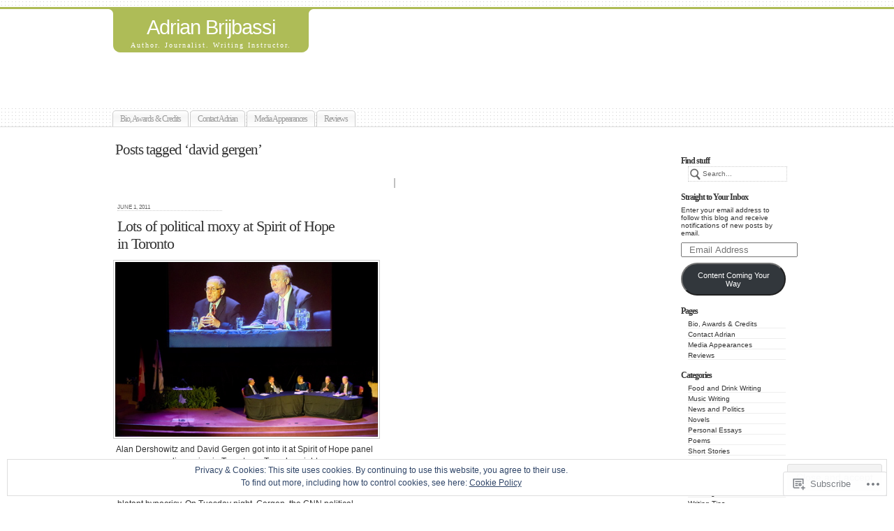

--- FILE ---
content_type: text/html; charset=UTF-8
request_url: https://adrianbrijbassi.com/tag/david-gergen/
body_size: 25792
content:
<!DOCTYPE html PUBLIC "-//W3C//DTD XHTML 1.0 Transitional//EN" "http://www.w3.org/TR/xhtml1/DTD/xhtml1-transitional.dtd">
<html xmlns="http://www.w3.org/1999/xhtml" lang="en">
	<head profile="http://gmpg.org/xfn/11">
		<meta http-equiv="Content-Type" content="text/html; charset=UTF-8" />
		<meta name="description" content="Author. Journalist. Writing Instructor." />
		<title>david gergen | Adrian Brijbassi</title>
		<link rel="pingback" href="https://adrianbrijbassi.com/xmlrpc.php" />
		<link rel="shortcut icon" href="https://s0.wp.com/wp-content/themes/pub/under-the-influence/images/favicon.ico?m=1276191855i" />
		<link rel="apple-touch-icon" href="https://s0.wp.com/wp-content/themes/pub/under-the-influence/images/iphone.png?m=1391152429i" />
		<!--[if IE 8]>
		<style type="text/css">
			.entry img.size-full,
			.entry img.size-large,
			.entry img.size-medium {
				width: auto;
			}
		</style>
		<![endif]-->
		<!--[if lte IE 7]>
		<style type="text/css">
			/* these had been applied using CSS hacks in the main stylesheet. I moved them
			to this conditional comment - kjacobson */
			.alignleft img, .alignright img {
				min-width: 150px;
			}
			.gallery-item {
				min-width: 150px;
			}
		</style>
		<![endif]-->
		<!--[if lte IE 6]>
		<style type="text/css">
			/* box-model fix. side bar is floated right and this was falling below it, not beside it, in IE6 */
			.singlepage .page {
				width: 768px;
			}
			/* IE6 can't handle the transparency in these PNGs (and filter: wasn't effective), so load GIFs instead and suffer
			slight jaggies */
			.corner_tr { right: -7px; }
			.corner_tl, .corner_tr {
				background-image: url(https://s0.wp.com/wp-content/themes/pub/under-the-influence/images/kreis_voll.gif);
			}
			.corner_br { right: -1px; }
			.corner_br, .corner_bl {
				background-image: url(https://s0.wp.com/wp-content/themes/pub/under-the-influence/images/kreis.gif);
				bottom: -2px;
			}
			/* trigger hasLayout on decorative lines */
			#footer .line {
				height: 1%;
			}
		</style>
		<![endif]-->
				<meta name='robots' content='max-image-preview:large' />

<!-- Async WordPress.com Remote Login -->
<script id="wpcom_remote_login_js">
var wpcom_remote_login_extra_auth = '';
function wpcom_remote_login_remove_dom_node_id( element_id ) {
	var dom_node = document.getElementById( element_id );
	if ( dom_node ) { dom_node.parentNode.removeChild( dom_node ); }
}
function wpcom_remote_login_remove_dom_node_classes( class_name ) {
	var dom_nodes = document.querySelectorAll( '.' + class_name );
	for ( var i = 0; i < dom_nodes.length; i++ ) {
		dom_nodes[ i ].parentNode.removeChild( dom_nodes[ i ] );
	}
}
function wpcom_remote_login_final_cleanup() {
	wpcom_remote_login_remove_dom_node_classes( "wpcom_remote_login_msg" );
	wpcom_remote_login_remove_dom_node_id( "wpcom_remote_login_key" );
	wpcom_remote_login_remove_dom_node_id( "wpcom_remote_login_validate" );
	wpcom_remote_login_remove_dom_node_id( "wpcom_remote_login_js" );
	wpcom_remote_login_remove_dom_node_id( "wpcom_request_access_iframe" );
	wpcom_remote_login_remove_dom_node_id( "wpcom_request_access_styles" );
}

// Watch for messages back from the remote login
window.addEventListener( "message", function( e ) {
	if ( e.origin === "https://r-login.wordpress.com" ) {
		var data = {};
		try {
			data = JSON.parse( e.data );
		} catch( e ) {
			wpcom_remote_login_final_cleanup();
			return;
		}

		if ( data.msg === 'LOGIN' ) {
			// Clean up the login check iframe
			wpcom_remote_login_remove_dom_node_id( "wpcom_remote_login_key" );

			var id_regex = new RegExp( /^[0-9]+$/ );
			var token_regex = new RegExp( /^.*|.*|.*$/ );
			if (
				token_regex.test( data.token )
				&& id_regex.test( data.wpcomid )
			) {
				// We have everything we need to ask for a login
				var script = document.createElement( "script" );
				script.setAttribute( "id", "wpcom_remote_login_validate" );
				script.src = '/remote-login.php?wpcom_remote_login=validate'
					+ '&wpcomid=' + data.wpcomid
					+ '&token=' + encodeURIComponent( data.token )
					+ '&host=' + window.location.protocol
					+ '//' + window.location.hostname
					+ '&postid=1175'
					+ '&is_singular=';
				document.body.appendChild( script );
			}

			return;
		}

		// Safari ITP, not logged in, so redirect
		if ( data.msg === 'LOGIN-REDIRECT' ) {
			window.location = 'https://wordpress.com/log-in?redirect_to=' + window.location.href;
			return;
		}

		// Safari ITP, storage access failed, remove the request
		if ( data.msg === 'LOGIN-REMOVE' ) {
			var css_zap = 'html { -webkit-transition: margin-top 1s; transition: margin-top 1s; } /* 9001 */ html { margin-top: 0 !important; } * html body { margin-top: 0 !important; } @media screen and ( max-width: 782px ) { html { margin-top: 0 !important; } * html body { margin-top: 0 !important; } }';
			var style_zap = document.createElement( 'style' );
			style_zap.type = 'text/css';
			style_zap.appendChild( document.createTextNode( css_zap ) );
			document.body.appendChild( style_zap );

			var e = document.getElementById( 'wpcom_request_access_iframe' );
			e.parentNode.removeChild( e );

			document.cookie = 'wordpress_com_login_access=denied; path=/; max-age=31536000';

			return;
		}

		// Safari ITP
		if ( data.msg === 'REQUEST_ACCESS' ) {
			console.log( 'request access: safari' );

			// Check ITP iframe enable/disable knob
			if ( wpcom_remote_login_extra_auth !== 'safari_itp_iframe' ) {
				return;
			}

			// If we are in a "private window" there is no ITP.
			var private_window = false;
			try {
				var opendb = window.openDatabase( null, null, null, null );
			} catch( e ) {
				private_window = true;
			}

			if ( private_window ) {
				console.log( 'private window' );
				return;
			}

			var iframe = document.createElement( 'iframe' );
			iframe.id = 'wpcom_request_access_iframe';
			iframe.setAttribute( 'scrolling', 'no' );
			iframe.setAttribute( 'sandbox', 'allow-storage-access-by-user-activation allow-scripts allow-same-origin allow-top-navigation-by-user-activation' );
			iframe.src = 'https://r-login.wordpress.com/remote-login.php?wpcom_remote_login=request_access&origin=' + encodeURIComponent( data.origin ) + '&wpcomid=' + encodeURIComponent( data.wpcomid );

			var css = 'html { -webkit-transition: margin-top 1s; transition: margin-top 1s; } /* 9001 */ html { margin-top: 46px !important; } * html body { margin-top: 46px !important; } @media screen and ( max-width: 660px ) { html { margin-top: 71px !important; } * html body { margin-top: 71px !important; } #wpcom_request_access_iframe { display: block; height: 71px !important; } } #wpcom_request_access_iframe { border: 0px; height: 46px; position: fixed; top: 0; left: 0; width: 100%; min-width: 100%; z-index: 99999; background: #23282d; } ';

			var style = document.createElement( 'style' );
			style.type = 'text/css';
			style.id = 'wpcom_request_access_styles';
			style.appendChild( document.createTextNode( css ) );
			document.body.appendChild( style );

			document.body.appendChild( iframe );
		}

		if ( data.msg === 'DONE' ) {
			wpcom_remote_login_final_cleanup();
		}
	}
}, false );

// Inject the remote login iframe after the page has had a chance to load
// more critical resources
window.addEventListener( "DOMContentLoaded", function( e ) {
	var iframe = document.createElement( "iframe" );
	iframe.style.display = "none";
	iframe.setAttribute( "scrolling", "no" );
	iframe.setAttribute( "id", "wpcom_remote_login_key" );
	iframe.src = "https://r-login.wordpress.com/remote-login.php"
		+ "?wpcom_remote_login=key"
		+ "&origin=aHR0cHM6Ly9hZHJpYW5icmlqYmFzc2kuY29t"
		+ "&wpcomid=4474489"
		+ "&time=" + Math.floor( Date.now() / 1000 );
	document.body.appendChild( iframe );
}, false );
</script>
<link rel='dns-prefetch' href='//s0.wp.com' />
<link rel="alternate" type="application/rss+xml" title="Adrian Brijbassi &raquo; Feed" href="https://adrianbrijbassi.com/feed/" />
<link rel="alternate" type="application/rss+xml" title="Adrian Brijbassi &raquo; Comments Feed" href="https://adrianbrijbassi.com/comments/feed/" />
<link rel="alternate" type="application/rss+xml" title="Adrian Brijbassi &raquo; david gergen Tag Feed" href="https://adrianbrijbassi.com/tag/david-gergen/feed/" />
	<script type="text/javascript">
		/* <![CDATA[ */
		function addLoadEvent(func) {
			var oldonload = window.onload;
			if (typeof window.onload != 'function') {
				window.onload = func;
			} else {
				window.onload = function () {
					oldonload();
					func();
				}
			}
		}
		/* ]]> */
	</script>
	<link crossorigin='anonymous' rel='stylesheet' id='all-css-0-1' href='/wp-content/mu-plugins/widgets/eu-cookie-law/templates/style.css?m=1642463000i&cssminify=yes' type='text/css' media='all' />
<style id='wp-emoji-styles-inline-css'>

	img.wp-smiley, img.emoji {
		display: inline !important;
		border: none !important;
		box-shadow: none !important;
		height: 1em !important;
		width: 1em !important;
		margin: 0 0.07em !important;
		vertical-align: -0.1em !important;
		background: none !important;
		padding: 0 !important;
	}
/*# sourceURL=wp-emoji-styles-inline-css */
</style>
<link crossorigin='anonymous' rel='stylesheet' id='all-css-2-1' href='/wp-content/plugins/gutenberg-core/v22.2.0/build/styles/block-library/style.css?m=1764855221i&cssminify=yes' type='text/css' media='all' />
<style id='wp-block-library-inline-css'>
.has-text-align-justify {
	text-align:justify;
}
.has-text-align-justify{text-align:justify;}

/*# sourceURL=wp-block-library-inline-css */
</style><style id='global-styles-inline-css'>
:root{--wp--preset--aspect-ratio--square: 1;--wp--preset--aspect-ratio--4-3: 4/3;--wp--preset--aspect-ratio--3-4: 3/4;--wp--preset--aspect-ratio--3-2: 3/2;--wp--preset--aspect-ratio--2-3: 2/3;--wp--preset--aspect-ratio--16-9: 16/9;--wp--preset--aspect-ratio--9-16: 9/16;--wp--preset--color--black: #000000;--wp--preset--color--cyan-bluish-gray: #abb8c3;--wp--preset--color--white: #ffffff;--wp--preset--color--pale-pink: #f78da7;--wp--preset--color--vivid-red: #cf2e2e;--wp--preset--color--luminous-vivid-orange: #ff6900;--wp--preset--color--luminous-vivid-amber: #fcb900;--wp--preset--color--light-green-cyan: #7bdcb5;--wp--preset--color--vivid-green-cyan: #00d084;--wp--preset--color--pale-cyan-blue: #8ed1fc;--wp--preset--color--vivid-cyan-blue: #0693e3;--wp--preset--color--vivid-purple: #9b51e0;--wp--preset--gradient--vivid-cyan-blue-to-vivid-purple: linear-gradient(135deg,rgb(6,147,227) 0%,rgb(155,81,224) 100%);--wp--preset--gradient--light-green-cyan-to-vivid-green-cyan: linear-gradient(135deg,rgb(122,220,180) 0%,rgb(0,208,130) 100%);--wp--preset--gradient--luminous-vivid-amber-to-luminous-vivid-orange: linear-gradient(135deg,rgb(252,185,0) 0%,rgb(255,105,0) 100%);--wp--preset--gradient--luminous-vivid-orange-to-vivid-red: linear-gradient(135deg,rgb(255,105,0) 0%,rgb(207,46,46) 100%);--wp--preset--gradient--very-light-gray-to-cyan-bluish-gray: linear-gradient(135deg,rgb(238,238,238) 0%,rgb(169,184,195) 100%);--wp--preset--gradient--cool-to-warm-spectrum: linear-gradient(135deg,rgb(74,234,220) 0%,rgb(151,120,209) 20%,rgb(207,42,186) 40%,rgb(238,44,130) 60%,rgb(251,105,98) 80%,rgb(254,248,76) 100%);--wp--preset--gradient--blush-light-purple: linear-gradient(135deg,rgb(255,206,236) 0%,rgb(152,150,240) 100%);--wp--preset--gradient--blush-bordeaux: linear-gradient(135deg,rgb(254,205,165) 0%,rgb(254,45,45) 50%,rgb(107,0,62) 100%);--wp--preset--gradient--luminous-dusk: linear-gradient(135deg,rgb(255,203,112) 0%,rgb(199,81,192) 50%,rgb(65,88,208) 100%);--wp--preset--gradient--pale-ocean: linear-gradient(135deg,rgb(255,245,203) 0%,rgb(182,227,212) 50%,rgb(51,167,181) 100%);--wp--preset--gradient--electric-grass: linear-gradient(135deg,rgb(202,248,128) 0%,rgb(113,206,126) 100%);--wp--preset--gradient--midnight: linear-gradient(135deg,rgb(2,3,129) 0%,rgb(40,116,252) 100%);--wp--preset--font-size--small: 13px;--wp--preset--font-size--medium: 20px;--wp--preset--font-size--large: 36px;--wp--preset--font-size--x-large: 42px;--wp--preset--font-family--albert-sans: 'Albert Sans', sans-serif;--wp--preset--font-family--alegreya: Alegreya, serif;--wp--preset--font-family--arvo: Arvo, serif;--wp--preset--font-family--bodoni-moda: 'Bodoni Moda', serif;--wp--preset--font-family--bricolage-grotesque: 'Bricolage Grotesque', sans-serif;--wp--preset--font-family--cabin: Cabin, sans-serif;--wp--preset--font-family--chivo: Chivo, sans-serif;--wp--preset--font-family--commissioner: Commissioner, sans-serif;--wp--preset--font-family--cormorant: Cormorant, serif;--wp--preset--font-family--courier-prime: 'Courier Prime', monospace;--wp--preset--font-family--crimson-pro: 'Crimson Pro', serif;--wp--preset--font-family--dm-mono: 'DM Mono', monospace;--wp--preset--font-family--dm-sans: 'DM Sans', sans-serif;--wp--preset--font-family--dm-serif-display: 'DM Serif Display', serif;--wp--preset--font-family--domine: Domine, serif;--wp--preset--font-family--eb-garamond: 'EB Garamond', serif;--wp--preset--font-family--epilogue: Epilogue, sans-serif;--wp--preset--font-family--fahkwang: Fahkwang, sans-serif;--wp--preset--font-family--figtree: Figtree, sans-serif;--wp--preset--font-family--fira-sans: 'Fira Sans', sans-serif;--wp--preset--font-family--fjalla-one: 'Fjalla One', sans-serif;--wp--preset--font-family--fraunces: Fraunces, serif;--wp--preset--font-family--gabarito: Gabarito, system-ui;--wp--preset--font-family--ibm-plex-mono: 'IBM Plex Mono', monospace;--wp--preset--font-family--ibm-plex-sans: 'IBM Plex Sans', sans-serif;--wp--preset--font-family--ibarra-real-nova: 'Ibarra Real Nova', serif;--wp--preset--font-family--instrument-serif: 'Instrument Serif', serif;--wp--preset--font-family--inter: Inter, sans-serif;--wp--preset--font-family--josefin-sans: 'Josefin Sans', sans-serif;--wp--preset--font-family--jost: Jost, sans-serif;--wp--preset--font-family--libre-baskerville: 'Libre Baskerville', serif;--wp--preset--font-family--libre-franklin: 'Libre Franklin', sans-serif;--wp--preset--font-family--literata: Literata, serif;--wp--preset--font-family--lora: Lora, serif;--wp--preset--font-family--merriweather: Merriweather, serif;--wp--preset--font-family--montserrat: Montserrat, sans-serif;--wp--preset--font-family--newsreader: Newsreader, serif;--wp--preset--font-family--noto-sans-mono: 'Noto Sans Mono', sans-serif;--wp--preset--font-family--nunito: Nunito, sans-serif;--wp--preset--font-family--open-sans: 'Open Sans', sans-serif;--wp--preset--font-family--overpass: Overpass, sans-serif;--wp--preset--font-family--pt-serif: 'PT Serif', serif;--wp--preset--font-family--petrona: Petrona, serif;--wp--preset--font-family--piazzolla: Piazzolla, serif;--wp--preset--font-family--playfair-display: 'Playfair Display', serif;--wp--preset--font-family--plus-jakarta-sans: 'Plus Jakarta Sans', sans-serif;--wp--preset--font-family--poppins: Poppins, sans-serif;--wp--preset--font-family--raleway: Raleway, sans-serif;--wp--preset--font-family--roboto: Roboto, sans-serif;--wp--preset--font-family--roboto-slab: 'Roboto Slab', serif;--wp--preset--font-family--rubik: Rubik, sans-serif;--wp--preset--font-family--rufina: Rufina, serif;--wp--preset--font-family--sora: Sora, sans-serif;--wp--preset--font-family--source-sans-3: 'Source Sans 3', sans-serif;--wp--preset--font-family--source-serif-4: 'Source Serif 4', serif;--wp--preset--font-family--space-mono: 'Space Mono', monospace;--wp--preset--font-family--syne: Syne, sans-serif;--wp--preset--font-family--texturina: Texturina, serif;--wp--preset--font-family--urbanist: Urbanist, sans-serif;--wp--preset--font-family--work-sans: 'Work Sans', sans-serif;--wp--preset--spacing--20: 0.44rem;--wp--preset--spacing--30: 0.67rem;--wp--preset--spacing--40: 1rem;--wp--preset--spacing--50: 1.5rem;--wp--preset--spacing--60: 2.25rem;--wp--preset--spacing--70: 3.38rem;--wp--preset--spacing--80: 5.06rem;--wp--preset--shadow--natural: 6px 6px 9px rgba(0, 0, 0, 0.2);--wp--preset--shadow--deep: 12px 12px 50px rgba(0, 0, 0, 0.4);--wp--preset--shadow--sharp: 6px 6px 0px rgba(0, 0, 0, 0.2);--wp--preset--shadow--outlined: 6px 6px 0px -3px rgb(255, 255, 255), 6px 6px rgb(0, 0, 0);--wp--preset--shadow--crisp: 6px 6px 0px rgb(0, 0, 0);}:where(.is-layout-flex){gap: 0.5em;}:where(.is-layout-grid){gap: 0.5em;}body .is-layout-flex{display: flex;}.is-layout-flex{flex-wrap: wrap;align-items: center;}.is-layout-flex > :is(*, div){margin: 0;}body .is-layout-grid{display: grid;}.is-layout-grid > :is(*, div){margin: 0;}:where(.wp-block-columns.is-layout-flex){gap: 2em;}:where(.wp-block-columns.is-layout-grid){gap: 2em;}:where(.wp-block-post-template.is-layout-flex){gap: 1.25em;}:where(.wp-block-post-template.is-layout-grid){gap: 1.25em;}.has-black-color{color: var(--wp--preset--color--black) !important;}.has-cyan-bluish-gray-color{color: var(--wp--preset--color--cyan-bluish-gray) !important;}.has-white-color{color: var(--wp--preset--color--white) !important;}.has-pale-pink-color{color: var(--wp--preset--color--pale-pink) !important;}.has-vivid-red-color{color: var(--wp--preset--color--vivid-red) !important;}.has-luminous-vivid-orange-color{color: var(--wp--preset--color--luminous-vivid-orange) !important;}.has-luminous-vivid-amber-color{color: var(--wp--preset--color--luminous-vivid-amber) !important;}.has-light-green-cyan-color{color: var(--wp--preset--color--light-green-cyan) !important;}.has-vivid-green-cyan-color{color: var(--wp--preset--color--vivid-green-cyan) !important;}.has-pale-cyan-blue-color{color: var(--wp--preset--color--pale-cyan-blue) !important;}.has-vivid-cyan-blue-color{color: var(--wp--preset--color--vivid-cyan-blue) !important;}.has-vivid-purple-color{color: var(--wp--preset--color--vivid-purple) !important;}.has-black-background-color{background-color: var(--wp--preset--color--black) !important;}.has-cyan-bluish-gray-background-color{background-color: var(--wp--preset--color--cyan-bluish-gray) !important;}.has-white-background-color{background-color: var(--wp--preset--color--white) !important;}.has-pale-pink-background-color{background-color: var(--wp--preset--color--pale-pink) !important;}.has-vivid-red-background-color{background-color: var(--wp--preset--color--vivid-red) !important;}.has-luminous-vivid-orange-background-color{background-color: var(--wp--preset--color--luminous-vivid-orange) !important;}.has-luminous-vivid-amber-background-color{background-color: var(--wp--preset--color--luminous-vivid-amber) !important;}.has-light-green-cyan-background-color{background-color: var(--wp--preset--color--light-green-cyan) !important;}.has-vivid-green-cyan-background-color{background-color: var(--wp--preset--color--vivid-green-cyan) !important;}.has-pale-cyan-blue-background-color{background-color: var(--wp--preset--color--pale-cyan-blue) !important;}.has-vivid-cyan-blue-background-color{background-color: var(--wp--preset--color--vivid-cyan-blue) !important;}.has-vivid-purple-background-color{background-color: var(--wp--preset--color--vivid-purple) !important;}.has-black-border-color{border-color: var(--wp--preset--color--black) !important;}.has-cyan-bluish-gray-border-color{border-color: var(--wp--preset--color--cyan-bluish-gray) !important;}.has-white-border-color{border-color: var(--wp--preset--color--white) !important;}.has-pale-pink-border-color{border-color: var(--wp--preset--color--pale-pink) !important;}.has-vivid-red-border-color{border-color: var(--wp--preset--color--vivid-red) !important;}.has-luminous-vivid-orange-border-color{border-color: var(--wp--preset--color--luminous-vivid-orange) !important;}.has-luminous-vivid-amber-border-color{border-color: var(--wp--preset--color--luminous-vivid-amber) !important;}.has-light-green-cyan-border-color{border-color: var(--wp--preset--color--light-green-cyan) !important;}.has-vivid-green-cyan-border-color{border-color: var(--wp--preset--color--vivid-green-cyan) !important;}.has-pale-cyan-blue-border-color{border-color: var(--wp--preset--color--pale-cyan-blue) !important;}.has-vivid-cyan-blue-border-color{border-color: var(--wp--preset--color--vivid-cyan-blue) !important;}.has-vivid-purple-border-color{border-color: var(--wp--preset--color--vivid-purple) !important;}.has-vivid-cyan-blue-to-vivid-purple-gradient-background{background: var(--wp--preset--gradient--vivid-cyan-blue-to-vivid-purple) !important;}.has-light-green-cyan-to-vivid-green-cyan-gradient-background{background: var(--wp--preset--gradient--light-green-cyan-to-vivid-green-cyan) !important;}.has-luminous-vivid-amber-to-luminous-vivid-orange-gradient-background{background: var(--wp--preset--gradient--luminous-vivid-amber-to-luminous-vivid-orange) !important;}.has-luminous-vivid-orange-to-vivid-red-gradient-background{background: var(--wp--preset--gradient--luminous-vivid-orange-to-vivid-red) !important;}.has-very-light-gray-to-cyan-bluish-gray-gradient-background{background: var(--wp--preset--gradient--very-light-gray-to-cyan-bluish-gray) !important;}.has-cool-to-warm-spectrum-gradient-background{background: var(--wp--preset--gradient--cool-to-warm-spectrum) !important;}.has-blush-light-purple-gradient-background{background: var(--wp--preset--gradient--blush-light-purple) !important;}.has-blush-bordeaux-gradient-background{background: var(--wp--preset--gradient--blush-bordeaux) !important;}.has-luminous-dusk-gradient-background{background: var(--wp--preset--gradient--luminous-dusk) !important;}.has-pale-ocean-gradient-background{background: var(--wp--preset--gradient--pale-ocean) !important;}.has-electric-grass-gradient-background{background: var(--wp--preset--gradient--electric-grass) !important;}.has-midnight-gradient-background{background: var(--wp--preset--gradient--midnight) !important;}.has-small-font-size{font-size: var(--wp--preset--font-size--small) !important;}.has-medium-font-size{font-size: var(--wp--preset--font-size--medium) !important;}.has-large-font-size{font-size: var(--wp--preset--font-size--large) !important;}.has-x-large-font-size{font-size: var(--wp--preset--font-size--x-large) !important;}.has-albert-sans-font-family{font-family: var(--wp--preset--font-family--albert-sans) !important;}.has-alegreya-font-family{font-family: var(--wp--preset--font-family--alegreya) !important;}.has-arvo-font-family{font-family: var(--wp--preset--font-family--arvo) !important;}.has-bodoni-moda-font-family{font-family: var(--wp--preset--font-family--bodoni-moda) !important;}.has-bricolage-grotesque-font-family{font-family: var(--wp--preset--font-family--bricolage-grotesque) !important;}.has-cabin-font-family{font-family: var(--wp--preset--font-family--cabin) !important;}.has-chivo-font-family{font-family: var(--wp--preset--font-family--chivo) !important;}.has-commissioner-font-family{font-family: var(--wp--preset--font-family--commissioner) !important;}.has-cormorant-font-family{font-family: var(--wp--preset--font-family--cormorant) !important;}.has-courier-prime-font-family{font-family: var(--wp--preset--font-family--courier-prime) !important;}.has-crimson-pro-font-family{font-family: var(--wp--preset--font-family--crimson-pro) !important;}.has-dm-mono-font-family{font-family: var(--wp--preset--font-family--dm-mono) !important;}.has-dm-sans-font-family{font-family: var(--wp--preset--font-family--dm-sans) !important;}.has-dm-serif-display-font-family{font-family: var(--wp--preset--font-family--dm-serif-display) !important;}.has-domine-font-family{font-family: var(--wp--preset--font-family--domine) !important;}.has-eb-garamond-font-family{font-family: var(--wp--preset--font-family--eb-garamond) !important;}.has-epilogue-font-family{font-family: var(--wp--preset--font-family--epilogue) !important;}.has-fahkwang-font-family{font-family: var(--wp--preset--font-family--fahkwang) !important;}.has-figtree-font-family{font-family: var(--wp--preset--font-family--figtree) !important;}.has-fira-sans-font-family{font-family: var(--wp--preset--font-family--fira-sans) !important;}.has-fjalla-one-font-family{font-family: var(--wp--preset--font-family--fjalla-one) !important;}.has-fraunces-font-family{font-family: var(--wp--preset--font-family--fraunces) !important;}.has-gabarito-font-family{font-family: var(--wp--preset--font-family--gabarito) !important;}.has-ibm-plex-mono-font-family{font-family: var(--wp--preset--font-family--ibm-plex-mono) !important;}.has-ibm-plex-sans-font-family{font-family: var(--wp--preset--font-family--ibm-plex-sans) !important;}.has-ibarra-real-nova-font-family{font-family: var(--wp--preset--font-family--ibarra-real-nova) !important;}.has-instrument-serif-font-family{font-family: var(--wp--preset--font-family--instrument-serif) !important;}.has-inter-font-family{font-family: var(--wp--preset--font-family--inter) !important;}.has-josefin-sans-font-family{font-family: var(--wp--preset--font-family--josefin-sans) !important;}.has-jost-font-family{font-family: var(--wp--preset--font-family--jost) !important;}.has-libre-baskerville-font-family{font-family: var(--wp--preset--font-family--libre-baskerville) !important;}.has-libre-franklin-font-family{font-family: var(--wp--preset--font-family--libre-franklin) !important;}.has-literata-font-family{font-family: var(--wp--preset--font-family--literata) !important;}.has-lora-font-family{font-family: var(--wp--preset--font-family--lora) !important;}.has-merriweather-font-family{font-family: var(--wp--preset--font-family--merriweather) !important;}.has-montserrat-font-family{font-family: var(--wp--preset--font-family--montserrat) !important;}.has-newsreader-font-family{font-family: var(--wp--preset--font-family--newsreader) !important;}.has-noto-sans-mono-font-family{font-family: var(--wp--preset--font-family--noto-sans-mono) !important;}.has-nunito-font-family{font-family: var(--wp--preset--font-family--nunito) !important;}.has-open-sans-font-family{font-family: var(--wp--preset--font-family--open-sans) !important;}.has-overpass-font-family{font-family: var(--wp--preset--font-family--overpass) !important;}.has-pt-serif-font-family{font-family: var(--wp--preset--font-family--pt-serif) !important;}.has-petrona-font-family{font-family: var(--wp--preset--font-family--petrona) !important;}.has-piazzolla-font-family{font-family: var(--wp--preset--font-family--piazzolla) !important;}.has-playfair-display-font-family{font-family: var(--wp--preset--font-family--playfair-display) !important;}.has-plus-jakarta-sans-font-family{font-family: var(--wp--preset--font-family--plus-jakarta-sans) !important;}.has-poppins-font-family{font-family: var(--wp--preset--font-family--poppins) !important;}.has-raleway-font-family{font-family: var(--wp--preset--font-family--raleway) !important;}.has-roboto-font-family{font-family: var(--wp--preset--font-family--roboto) !important;}.has-roboto-slab-font-family{font-family: var(--wp--preset--font-family--roboto-slab) !important;}.has-rubik-font-family{font-family: var(--wp--preset--font-family--rubik) !important;}.has-rufina-font-family{font-family: var(--wp--preset--font-family--rufina) !important;}.has-sora-font-family{font-family: var(--wp--preset--font-family--sora) !important;}.has-source-sans-3-font-family{font-family: var(--wp--preset--font-family--source-sans-3) !important;}.has-source-serif-4-font-family{font-family: var(--wp--preset--font-family--source-serif-4) !important;}.has-space-mono-font-family{font-family: var(--wp--preset--font-family--space-mono) !important;}.has-syne-font-family{font-family: var(--wp--preset--font-family--syne) !important;}.has-texturina-font-family{font-family: var(--wp--preset--font-family--texturina) !important;}.has-urbanist-font-family{font-family: var(--wp--preset--font-family--urbanist) !important;}.has-work-sans-font-family{font-family: var(--wp--preset--font-family--work-sans) !important;}
/*# sourceURL=global-styles-inline-css */
</style>

<style id='classic-theme-styles-inline-css'>
/*! This file is auto-generated */
.wp-block-button__link{color:#fff;background-color:#32373c;border-radius:9999px;box-shadow:none;text-decoration:none;padding:calc(.667em + 2px) calc(1.333em + 2px);font-size:1.125em}.wp-block-file__button{background:#32373c;color:#fff;text-decoration:none}
/*# sourceURL=/wp-includes/css/classic-themes.min.css */
</style>
<link crossorigin='anonymous' rel='stylesheet' id='all-css-4-1' href='/_static/??-eJyFkNsKwjAMQH/ILEyHzgfxW9Yum9XeaFqHf2+GoBNhvoQknBOS4BRBB5/JZ4y2jMYz6qBs0DfGbVW3VQ1sXLQEie5Vg73h/CaA88NSpZk3uBjkCnxmJZK+i12eCUe96ciSE2xNm6I4oFRMxAwSnSkO8kVE/vFebYxFYfE9pZkD4wdbyGvCvzsmkmtGSUcUalGuSSMFkB902QT/VcBgO5Nm9exO9aGp98fdrmmvT6AUhjs=&cssminify=yes' type='text/css' media='all' />
<style id='jetpack-global-styles-frontend-style-inline-css'>
:root { --font-headings: unset; --font-base: unset; --font-headings-default: -apple-system,BlinkMacSystemFont,"Segoe UI",Roboto,Oxygen-Sans,Ubuntu,Cantarell,"Helvetica Neue",sans-serif; --font-base-default: -apple-system,BlinkMacSystemFont,"Segoe UI",Roboto,Oxygen-Sans,Ubuntu,Cantarell,"Helvetica Neue",sans-serif;}
/*# sourceURL=jetpack-global-styles-frontend-style-inline-css */
</style>
<link crossorigin='anonymous' rel='stylesheet' id='all-css-6-1' href='/wp-content/themes/h4/global.css?m=1420737423i&cssminify=yes' type='text/css' media='all' />
<script type="text/javascript" id="wpcom-actionbar-placeholder-js-extra">
/* <![CDATA[ */
var actionbardata = {"siteID":"4474489","postID":"0","siteURL":"https://adrianbrijbassi.com","xhrURL":"https://adrianbrijbassi.com/wp-admin/admin-ajax.php","nonce":"c6f23b6da4","isLoggedIn":"","statusMessage":"","subsEmailDefault":"instantly","proxyScriptUrl":"https://s0.wp.com/wp-content/js/wpcom-proxy-request.js?m=1513050504i&amp;ver=20211021","i18n":{"followedText":"New posts from this site will now appear in your \u003Ca href=\"https://wordpress.com/reader\"\u003EReader\u003C/a\u003E","foldBar":"Collapse this bar","unfoldBar":"Expand this bar","shortLinkCopied":"Shortlink copied to clipboard."}};
//# sourceURL=wpcom-actionbar-placeholder-js-extra
/* ]]> */
</script>
<script type="text/javascript" id="jetpack-mu-wpcom-settings-js-before">
/* <![CDATA[ */
var JETPACK_MU_WPCOM_SETTINGS = {"assetsUrl":"https://s0.wp.com/wp-content/mu-plugins/jetpack-mu-wpcom-plugin/moon/jetpack_vendor/automattic/jetpack-mu-wpcom/src/build/"};
//# sourceURL=jetpack-mu-wpcom-settings-js-before
/* ]]> */
</script>
<script crossorigin='anonymous' type='text/javascript'  src='/_static/??-eJyFjs0OwiAQhF/ILbXGv4PxWVpYEQILLmDt2wtRE+PF0yQ7M9+OmCPIQBkpC5sEuwyRw2PpbFqJ6hmSrihMzbS3gry8pfOG/obAG81jxu/w51u+oq+VWCZRSCFDPVTSxRUkiQ01cZgT8m9xckFDdEUbSmIOrEaVQLoxpdcC6aO4D02AAoFWsSHO/rTeD/120+8OR/sE+bla2g=='></script>
<script type="text/javascript" id="rlt-proxy-js-after">
/* <![CDATA[ */
	rltInitialize( {"token":null,"iframeOrigins":["https:\/\/widgets.wp.com"]} );
//# sourceURL=rlt-proxy-js-after
/* ]]> */
</script>
<link rel="EditURI" type="application/rsd+xml" title="RSD" href="https://adrianbrijbassi.wordpress.com/xmlrpc.php?rsd" />
<meta name="generator" content="WordPress.com" />

<!-- Jetpack Open Graph Tags -->
<meta property="og:type" content="website" />
<meta property="og:title" content="david gergen &#8211; Adrian Brijbassi" />
<meta property="og:url" content="https://adrianbrijbassi.com/tag/david-gergen/" />
<meta property="og:site_name" content="Adrian Brijbassi" />
<meta property="og:image" content="https://secure.gravatar.com/blavatar/c2607e2be729d50a5bb0d24adbf2661cca66d959deac3aeec3de5562cca791d7?s=200&#038;ts=1766250924" />
<meta property="og:image:width" content="200" />
<meta property="og:image:height" content="200" />
<meta property="og:image:alt" content="" />
<meta property="og:locale" content="en_US" />

<!-- End Jetpack Open Graph Tags -->
<link rel="shortcut icon" type="image/x-icon" href="https://secure.gravatar.com/blavatar/c2607e2be729d50a5bb0d24adbf2661cca66d959deac3aeec3de5562cca791d7?s=32" sizes="16x16" />
<link rel="icon" type="image/x-icon" href="https://secure.gravatar.com/blavatar/c2607e2be729d50a5bb0d24adbf2661cca66d959deac3aeec3de5562cca791d7?s=32" sizes="16x16" />
<link rel="apple-touch-icon" href="https://secure.gravatar.com/blavatar/c2607e2be729d50a5bb0d24adbf2661cca66d959deac3aeec3de5562cca791d7?s=114" />
<link rel='openid.server' href='https://adrianbrijbassi.com/?openidserver=1' />
<link rel='openid.delegate' href='https://adrianbrijbassi.com/' />
<link rel="search" type="application/opensearchdescription+xml" href="https://adrianbrijbassi.com/osd.xml" title="Adrian Brijbassi" />
<link rel="search" type="application/opensearchdescription+xml" href="https://s1.wp.com/opensearch.xml" title="WordPress.com" />
		<style id="wpcom-hotfix-masterbar-style">
			@media screen and (min-width: 783px) {
				#wpadminbar .quicklinks li#wp-admin-bar-my-account.with-avatar > a img {
					margin-top: 5px;
				}
			}
		</style>
		<style type="text/css">
			#header {
		height: 105px;
	}
	#header h1,#header h1 a,#header h1 a:visited {
		color: #fff;
	}
	#header h1 a:hover {
		border-bottom: 2px dotted #fff;
	}
	#header .description {
		color: #fff;
	}
		</style>		<script type="text/javascript">

			window.doNotSellCallback = function() {

				var linkElements = [
					'a[href="https://wordpress.com/?ref=footer_blog"]',
					'a[href="https://wordpress.com/?ref=footer_website"]',
					'a[href="https://wordpress.com/?ref=vertical_footer"]',
					'a[href^="https://wordpress.com/?ref=footer_segment_"]',
				].join(',');

				var dnsLink = document.createElement( 'a' );
				dnsLink.href = 'https://wordpress.com/advertising-program-optout/';
				dnsLink.classList.add( 'do-not-sell-link' );
				dnsLink.rel = 'nofollow';
				dnsLink.style.marginLeft = '0.5em';
				dnsLink.textContent = 'Do Not Sell or Share My Personal Information';

				var creditLinks = document.querySelectorAll( linkElements );

				if ( 0 === creditLinks.length ) {
					return false;
				}

				Array.prototype.forEach.call( creditLinks, function( el ) {
					el.insertAdjacentElement( 'afterend', dnsLink );
				});

				return true;
			};

		</script>
		<script type="text/javascript">
	window.google_analytics_uacct = "UA-52447-2";
</script>

<script type="text/javascript">
	var _gaq = _gaq || [];
	_gaq.push(['_setAccount', 'UA-52447-2']);
	_gaq.push(['_gat._anonymizeIp']);
	_gaq.push(['_setDomainName', 'none']);
	_gaq.push(['_setAllowLinker', true]);
	_gaq.push(['_initData']);
	_gaq.push(['_trackPageview']);

	(function() {
		var ga = document.createElement('script'); ga.type = 'text/javascript'; ga.async = true;
		ga.src = ('https:' == document.location.protocol ? 'https://ssl' : 'http://www') + '.google-analytics.com/ga.js';
		(document.getElementsByTagName('head')[0] || document.getElementsByTagName('body')[0]).appendChild(ga);
	})();
</script>
			<link rel="stylesheet" href="https://adrianbrijbassi.com/?css=css" type="text/css" media="screen"/>
	<link crossorigin='anonymous' rel='stylesheet' id='all-css-0-3' href='/_static/??-eJyVzEEKg0AMheELVYOVVrooPUrRGEp0JhkmE7y+FrTQpcv/8fhgSRWqFJIC0asU/MNiMFFJPc57Q1QVeLMgDM5hBPPBMHMqrNv5r+rIUqPZBc7KQXHesIUT5bNC1NEDGWCf1Y3C73QMX/AVn013ax/dvW2u0wodV15M&cssminify=yes' type='text/css' media='all' />
</head>
	<body class="archive tag tag-david-gergen tag-2716609 wp-theme-pubunder-the-influence customizer-styles-applied jetpack-reblog-enabled" id="three_column">
		<div class="ornament"></div>
		<div id="page">
			<div id="header">
								<div id="title_box">
					<b class="corner_tl"></b><!-- presentational tag name for presentational tags - kjacobson -->
					<b class="corner_tr"></b>
					<h1>
						<a href="https://adrianbrijbassi.com/">
							Adrian Brijbassi						</a>
					</h1>
		   									<p class="description">
							Author. Journalist. Writing Instructor.						</p>
										<b class="corner_bl"></b>
					<b class="corner_br"></b>
				</div><!--#title_box-->
						</div><!--#header-->

		<div id="navigation">
				<ul class="menu">
		<li class="page_item page-item-2"><a href="https://adrianbrijbassi.com/">Bio, Awards &amp;&nbsp;Credits</a></li>
<li class="page_item page-item-69"><a href="https://adrianbrijbassi.com/contact-adrian/">Contact Adrian</a></li>
<li class="page_item page-item-1885"><a href="https://adrianbrijbassi.com/media-appearances/">Media Appearances</a></li>
<li class="page_item page-item-1330"><a href="https://adrianbrijbassi.com/reviews/">Reviews</a></li>
	</ul>
		</div>
<div id="content_container">
	<div id="sidebar">
	<ul>
		<li id="search-2" class="widget widget_search"><h2>Find stuff</h2><form class="searchform" method="get" action="https://adrianbrijbassi.com/">
	<input onfocus="if(this.value==this.defaultValue) this.value='';" class="search" name="s"
		type="text" value="Search..." tabindex="1" />
</form><!--END #searchform--></li><li id="blog_subscription-2" class="widget widget_blog_subscription jetpack_subscription_widget"><h2><label for="subscribe-field">Straight to Your Inbox</label></h2>

			<div class="wp-block-jetpack-subscriptions__container">
			<form
				action="https://subscribe.wordpress.com"
				method="post"
				accept-charset="utf-8"
				data-blog="4474489"
				data-post_access_level="everybody"
				id="subscribe-blog"
			>
				<p>Enter your email address to follow this blog and receive notifications of new posts by email.</p>
				<p id="subscribe-email">
					<label
						id="subscribe-field-label"
						for="subscribe-field"
						class="screen-reader-text"
					>
						Email Address:					</label>

					<input
							type="email"
							name="email"
							autocomplete="email"
							
							style="width: 95%; padding: 1px 10px"
							placeholder="Email Address"
							value=""
							id="subscribe-field"
							required
						/>				</p>

				<p id="subscribe-submit"
									>
					<input type="hidden" name="action" value="subscribe"/>
					<input type="hidden" name="blog_id" value="4474489"/>
					<input type="hidden" name="source" value="https://adrianbrijbassi.com/tag/david-gergen/"/>
					<input type="hidden" name="sub-type" value="widget"/>
					<input type="hidden" name="redirect_fragment" value="subscribe-blog"/>
					<input type="hidden" id="_wpnonce" name="_wpnonce" value="6d63c2bc65" />					<button type="submit"
													class="wp-block-button__link"
																	>
						Content Coming Your Way					</button>
				</p>
			</form>
						</div>
			
</li><li id="pages-2" class="widget widget_pages"><h2>Pages</h2>
			<ul>
				<li class="page_item page-item-2"><a href="https://adrianbrijbassi.com/">Bio, Awards &amp;&nbsp;Credits</a></li>
<li class="page_item page-item-69"><a href="https://adrianbrijbassi.com/contact-adrian/">Contact Adrian</a></li>
<li class="page_item page-item-1885"><a href="https://adrianbrijbassi.com/media-appearances/">Media Appearances</a></li>
<li class="page_item page-item-1330"><a href="https://adrianbrijbassi.com/reviews/">Reviews</a></li>
			</ul>

			</li><li id="categories-192870741" class="widget widget_categories"><h2>Categories</h2>
			<ul>
					<li class="cat-item cat-item-53289104"><a href="https://adrianbrijbassi.com/category/food-and-drink-writing/">Food and Drink Writing</a>
</li>
	<li class="cat-item cat-item-649091"><a href="https://adrianbrijbassi.com/category/music-writing/">Music Writing</a>
</li>
	<li class="cat-item cat-item-105"><a href="https://adrianbrijbassi.com/category/news-and-politics/">News and Politics</a>
</li>
	<li class="cat-item cat-item-1668"><a href="https://adrianbrijbassi.com/category/novels/">Novels</a>
</li>
	<li class="cat-item cat-item-159961"><a href="https://adrianbrijbassi.com/category/personal-essays/">Personal Essays</a>
</li>
	<li class="cat-item cat-item-423"><a href="https://adrianbrijbassi.com/category/poems/">Poems</a>
</li>
	<li class="cat-item cat-item-546"><a href="https://adrianbrijbassi.com/category/short-stories/">Short Stories</a>
</li>
	<li class="cat-item cat-item-288425"><a href="https://adrianbrijbassi.com/category/sports-writing/">Sports Writing</a>
</li>
	<li class="cat-item cat-item-9507925"><a href="https://adrianbrijbassi.com/category/toronto-news/">Toronto News</a>
</li>
	<li class="cat-item cat-item-32549"><a href="https://adrianbrijbassi.com/category/travel-writing/">Travel Writing</a>
</li>
	<li class="cat-item cat-item-1"><a href="https://adrianbrijbassi.com/category/uncategorized/">Uncategorized</a>
</li>
	<li class="cat-item cat-item-59708"><a href="https://adrianbrijbassi.com/category/writing-tips/">Writing Tips</a>
</li>
			</ul>

			</li><li id="twitter-3" class="widget widget_twitter"><h2><a href='http://twitter.com/AdrianBrijbassi'>Follow on Twitter</a></h2><a class="twitter-timeline" data-height="600" data-dnt="true" href="https://twitter.com/AdrianBrijbassi">Tweets by AdrianBrijbassi</a></li>	</ul>
</div>								<h2 class="pagetitle">
				Posts tagged &#8216;david gergen&#8217;
			</h2>
 		
		<div class="navigation top">
			&nbsp;&nbsp;&#124;&nbsp;&nbsp;
					</div><!--.navigation-->

		<div id="content" class="mainpage">
							<div class="post-1175 post type-post status-publish format-standard hentry category-news-and-politics category-toronto-news tag-alan-dershowitz tag-barack-obama tag-benjamin-netanyahu tag-beth-tzedec-congregation tag-bob-woodward tag-david-gergen tag-friends-of-simon-wiesenthal-center tag-robert-gibbs tag-spirit-of-hope" id="post-1175">
					<div class="date">June 1, 2011</div>
					<h2>
						<a href="https://adrianbrijbassi.com/2011/06/01/lots-of-political-moxy-at-spirit-of-hope-in-toronto/" rel="bookmark" title="Permalink to Lots of political moxy at Spirit of Hope in&nbsp;Toronto">
							Lots of political moxy at Spirit of Hope in&nbsp;Toronto						</a>
					</h2>
										<div class="entry">
						<div data-shortcode="caption" id="attachment_1176" style="width: 450px" class="wp-caption alignright"><a href="https://adrianbrijbassi.com/wp-content/uploads/2011/06/alan-dershowitz-and-david-gergen-at-spirit-of-hope-panel-discussion.jpg"><img aria-describedby="caption-attachment-1176" data-attachment-id="1176" data-permalink="https://adrianbrijbassi.com/2011/06/01/lots-of-political-moxy-at-spirit-of-hope-in-toronto/alan-dershowitz-and-david-gergen-at-spirit-of-hope-panel-discussion/" data-orig-file="https://adrianbrijbassi.com/wp-content/uploads/2011/06/alan-dershowitz-and-david-gergen-at-spirit-of-hope-panel-discussion.jpg" data-orig-size="440,292" data-comments-opened="1" data-image-meta="{&quot;aperture&quot;:&quot;0&quot;,&quot;credit&quot;:&quot;&quot;,&quot;camera&quot;:&quot;&quot;,&quot;caption&quot;:&quot;&quot;,&quot;created_timestamp&quot;:&quot;0&quot;,&quot;copyright&quot;:&quot;&quot;,&quot;focal_length&quot;:&quot;0&quot;,&quot;iso&quot;:&quot;0&quot;,&quot;shutter_speed&quot;:&quot;0&quot;,&quot;title&quot;:&quot;&quot;}" data-image-title="Alan Dershowitz and David Gergen at Spirit of Hope panel discussion" data-image-description="" data-image-caption="&lt;p&gt;Alan Dershowitz and David Gergen got into it at Spirit of Hope panel discussion in Toronto.&lt;/p&gt;
" data-medium-file="https://adrianbrijbassi.com/wp-content/uploads/2011/06/alan-dershowitz-and-david-gergen-at-spirit-of-hope-panel-discussion.jpg?w=300" data-large-file="https://adrianbrijbassi.com/wp-content/uploads/2011/06/alan-dershowitz-and-david-gergen-at-spirit-of-hope-panel-discussion.jpg?w=370" class="size-full wp-image-1176" title="Alan Dershowitz and David Gergen at Spirit of Hope panel discussion" src="https://adrianbrijbassi.com/wp-content/uploads/2011/06/alan-dershowitz-and-david-gergen-at-spirit-of-hope-panel-discussion.jpg?w=370" alt="Alan Dershowitz and David Gergen at Spirit of Hope panel discussion"   srcset="https://adrianbrijbassi.com/wp-content/uploads/2011/06/alan-dershowitz-and-david-gergen-at-spirit-of-hope-panel-discussion.jpg 440w, https://adrianbrijbassi.com/wp-content/uploads/2011/06/alan-dershowitz-and-david-gergen-at-spirit-of-hope-panel-discussion.jpg?w=150&amp;h=100 150w, https://adrianbrijbassi.com/wp-content/uploads/2011/06/alan-dershowitz-and-david-gergen-at-spirit-of-hope-panel-discussion.jpg?w=300&amp;h=199 300w" sizes="(max-width: 440px) 100vw, 440px" /></a><p id="caption-attachment-1176" class="wp-caption-text">Alan Dershowitz and David Gergen got into it at Spirit of Hope panel discussion in Toronto on Tuesday night.</p></div>
<p>David Gergen has a lot of fans — me included — because his even-tempered demeanour only seems to get broken when it meets blatant hypocrisy. On Tuesday night, Gergen, the CNN political analyst, winced and shook his head and appeared to be struggling with a virtual straitjacket as he forced himself to stay seated while colleague Alan Dershowitz spouted some bewildering balderdash in front of an audience at <a title="Beth Tzedec Congregation" href="http://www.beth-tzedec.org/" target="_blank">Beth Tzedec Congregation</a> at 1700 Bathurst Street.</p>
<p>Gergen and Dershowitz, colleagues at Harvard University, were joined on the <a title="Spirit of Hope" href="http://www.friendsofsimonwiesenthalcenter.com/" target="_blank">Spirit of Hope</a> panel by the Washington Post’s Bob Woodward and Robert Gibbs, Barack Obama’s former White House press secretary. The night featured some fascinating discussions and revelations.</p>
<p>Woodward, whose recent book is “Obama’s Wars,” thinks “the Arab Spring has been misnamed. It’s more like the Arab Convulsion” and it could be “this president’s 9/11.” The situation is so tenuous, he said, that it threatens to dominate the remainder of the Obama administration’s first term, which would be damaging considering the president and his staff need to concentrate on the U.S. economy. Gibbs, who left the White House in February but remains a staunch Obama supporter and adviser, told the audience of about 2,000 that the president has had more close, private conversations with Israeli prime minister Benjamin Netanyahu than with any other world leader since taking office. Gergen said the killing of Osama bin Laden “blunted the opposition argument that Obama was weak on foreign policy” so much that it could win a second term as long as the economy shows some improvement. “Obama got Osama. The Democrats are going to shout that at their convention.” And Dershowitz revealed that Netanyahu changed “the speech he wanted to give to Congress” last week in response to a perceived slight in an address Obama gave announcing his support for returning Israel to the 1967 boundaries that divide it from Palestine.</p>
<p>Dershowitz’s comments all evening seemed politically motivated rather than analytical and while that won him applause from the audience, it rankled the other panelists, who each took turns correcting his errors. Dershowitz, who had been asked by Netanyahu to be an Israeli ambassador, even went so far as to say, “The United States can always count on the support of Israel but Israel cannot always count on the support of the United States.” Fact is, the U.S. gives at least $3 billion annually in economic and military aid to Israel.</p>
<p>Gergen was continuously agitated by Dershowitz’s comments and in his closing remarks at the event sponsored by the Friends of Simon Wiesenthal Center for Holocaust Studies called for more conciliatory language from both American and Israeli politicians and commentators. Otherwise, he said, Israel could continue to lose support globally, leaving just Canada and the United States on its side. “That wouldn’t be good for Israel and it would be a concern for North America,” he told the attendees, which included moderator Heather Riesman, founder and president of Indigo Books &amp; Music.</p>
<p>With the United Nations General Assembly ready to pass a motion in September that will recognize an independent Palestinian state, the Middle East tensions are only going to ratchet up it seems. But Woodward had a more dire concern.</p>
<p> <a href="https://adrianbrijbassi.com/2011/06/01/lots-of-political-moxy-at-spirit-of-hope-in-toronto/#more-1175" class="more-link"></p>
<div class="read_more">read more &raquo;</div>
<p></a></p>
					</div>
					<p class="postmetadata">
						Posted in <a href="https://adrianbrijbassi.com/category/news-and-politics/" rel="category tag">News and Politics</a>, <a href="https://adrianbrijbassi.com/category/toronto-news/" rel="category tag">Toronto News</a> |
												<a href="https://adrianbrijbassi.com/2011/06/01/lots-of-political-moxy-at-spirit-of-hope-in-toronto/#respond">Leave a Comment &#187;</a>					</p>
					<div class="tags">
						Tags: <a href="https://adrianbrijbassi.com/tag/alan-dershowitz/" rel="tag">alan dershowitz</a>, <a href="https://adrianbrijbassi.com/tag/barack-obama/" rel="tag">barack obama</a>, <a href="https://adrianbrijbassi.com/tag/benjamin-netanyahu/" rel="tag">benjamin netanyahu</a>, <a href="https://adrianbrijbassi.com/tag/beth-tzedec-congregation/" rel="tag">Beth Tzedec congregation</a>, <a href="https://adrianbrijbassi.com/tag/bob-woodward/" rel="tag">bob woodward</a>, <a href="https://adrianbrijbassi.com/tag/david-gergen/" rel="tag">david gergen</a>, <a href="https://adrianbrijbassi.com/tag/friends-of-simon-wiesenthal-center/" rel="tag">friends of simon wiesenthal center</a>, <a href="https://adrianbrijbassi.com/tag/robert-gibbs/" rel="tag">robert gibbs</a>, <a href="https://adrianbrijbassi.com/tag/spirit-of-hope/" rel="tag">spirit of hope</a><br />					</div>
				</div><!--.post-->
					</div><!--#content-->

		<div class="navigation_box">
	  		<div class="navigation bottom">
				&nbsp;&nbsp;&#124;&nbsp;&nbsp;
							</div><!--.navigation-->
		</div><!--.navigation_box-->

	</div><!--#content_container-->


<div id="footer">
	<div class="ornament"></div>
	<div class="cell cell-1">
				<div class="widget widget_tag_cloud">
			<h2>Tags</h2>
			<div class="line"></div>
			<div>
				<a href="https://adrianbrijbassi.com/tag/50-mission-cap/" class="tag-cloud-link tag-link-9855835 tag-link-position-1" style="font-size: 8pt;" aria-label="50 mission cap (3 items)">50 mission cap</a>
<a href="https://adrianbrijbassi.com/tag/2013/" class="tag-cloud-link tag-link-755991 tag-link-position-2" style="font-size: 9.505376344086pt;" aria-label="2013 (4 items)">2013</a>
<a href="https://adrianbrijbassi.com/tag/adrian-brijbassi/" class="tag-cloud-link tag-link-9855019 tag-link-position-3" style="font-size: 22pt;" aria-label="adrian brijbassi (33 items)">adrian brijbassi</a>
<a href="https://adrianbrijbassi.com/tag/blue-jays/" class="tag-cloud-link tag-link-192059 tag-link-position-4" style="font-size: 19.139784946237pt;" aria-label="blue jays (21 items)">blue jays</a>
<a href="https://adrianbrijbassi.com/tag/blue-rodeo/" class="tag-cloud-link tag-link-484762 tag-link-position-5" style="font-size: 9.505376344086pt;" aria-label="blue rodeo (4 items)">blue rodeo</a>
<a href="https://adrianbrijbassi.com/tag/british-columbia/" class="tag-cloud-link tag-link-52124 tag-link-position-6" style="font-size: 10.709677419355pt;" aria-label="british columbia (5 items)">british columbia</a>
<a href="https://adrianbrijbassi.com/tag/canada/" class="tag-cloud-link tag-link-2443 tag-link-position-7" style="font-size: 11.763440860215pt;" aria-label="canada (6 items)">canada</a>
<a href="https://adrianbrijbassi.com/tag/canada-election-2011/" class="tag-cloud-link tag-link-54549462 tag-link-position-8" style="font-size: 10.709677419355pt;" aria-label="canada election 2011 (5 items)">canada election 2011</a>
<a href="https://adrianbrijbassi.com/tag/canadian-american-writers/" class="tag-cloud-link tag-link-10979116 tag-link-position-9" style="font-size: 12.516129032258pt;" aria-label="canadian-american writers (7 items)">canadian-american writers</a>
<a href="https://adrianbrijbassi.com/tag/canadian-music-fest/" class="tag-cloud-link tag-link-31925806 tag-link-position-10" style="font-size: 10.709677419355pt;" aria-label="canadian music fest (5 items)">canadian music fest</a>
<a href="https://adrianbrijbassi.com/tag/canadian-writers/" class="tag-cloud-link tag-link-4175375 tag-link-position-11" style="font-size: 17.483870967742pt;" aria-label="canadian writers (16 items)">canadian writers</a>
<a href="https://adrianbrijbassi.com/tag/creative-writing-tips/" class="tag-cloud-link tag-link-629690 tag-link-position-12" style="font-size: 9.505376344086pt;" aria-label="creative writing tips (4 items)">creative writing tips</a>
<a href="https://adrianbrijbassi.com/tag/food/" class="tag-cloud-link tag-link-586 tag-link-position-13" style="font-size: 9.505376344086pt;" aria-label="food (4 items)">food</a>
<a href="https://adrianbrijbassi.com/tag/food-reviews/" class="tag-cloud-link tag-link-10703 tag-link-position-14" style="font-size: 12.516129032258pt;" aria-label="food reviews (7 items)">food reviews</a>
<a href="https://adrianbrijbassi.com/tag/jack-layton/" class="tag-cloud-link tag-link-533460 tag-link-position-15" style="font-size: 10.709677419355pt;" aria-label="jack layton (5 items)">jack layton</a>
<a href="https://adrianbrijbassi.com/tag/john-farrell/" class="tag-cloud-link tag-link-2114942 tag-link-position-16" style="font-size: 10.709677419355pt;" aria-label="john farrell (5 items)">john farrell</a>
<a href="https://adrianbrijbassi.com/tag/jose-bautista/" class="tag-cloud-link tag-link-1839521 tag-link-position-17" style="font-size: 10.709677419355pt;" aria-label="jose bautista (5 items)">jose bautista</a>
<a href="https://adrianbrijbassi.com/tag/jp-arencibia/" class="tag-cloud-link tag-link-4511661 tag-link-position-18" style="font-size: 14.021505376344pt;" aria-label="jp arencibia (9 items)">jp arencibia</a>
<a href="https://adrianbrijbassi.com/tag/kingston/" class="tag-cloud-link tag-link-34557 tag-link-position-19" style="font-size: 9.505376344086pt;" aria-label="kingston (4 items)">kingston</a>
<a href="https://adrianbrijbassi.com/tag/kyle-drabek/" class="tag-cloud-link tag-link-579942 tag-link-position-20" style="font-size: 9.505376344086pt;" aria-label="kyle drabek (4 items)">kyle drabek</a>
<a href="https://adrianbrijbassi.com/tag/michael-ignatieff/" class="tag-cloud-link tag-link-1389401 tag-link-position-21" style="font-size: 12.516129032258pt;" aria-label="michael ignatieff (7 items)">michael ignatieff</a>
<a href="https://adrianbrijbassi.com/tag/montreal/" class="tag-cloud-link tag-link-7116 tag-link-position-22" style="font-size: 9.505376344086pt;" aria-label="montreal (4 items)">montreal</a>
<a href="https://adrianbrijbassi.com/tag/new-york-stories/" class="tag-cloud-link tag-link-147817 tag-link-position-23" style="font-size: 11.763440860215pt;" aria-label="new york stories (6 items)">new york stories</a>
<a href="https://adrianbrijbassi.com/tag/novel/" class="tag-cloud-link tag-link-545 tag-link-position-24" style="font-size: 9.505376344086pt;" aria-label="novel (4 items)">novel</a>
<a href="https://adrianbrijbassi.com/tag/ontario/" class="tag-cloud-link tag-link-27172 tag-link-position-25" style="font-size: 10.709677419355pt;" aria-label="ontario (5 items)">ontario</a>
<a href="https://adrianbrijbassi.com/tag/ottawa/" class="tag-cloud-link tag-link-29153 tag-link-position-26" style="font-size: 9.505376344086pt;" aria-label="ottawa (4 items)">ottawa</a>
<a href="https://adrianbrijbassi.com/tag/paris-travel-tips/" class="tag-cloud-link tag-link-19153255 tag-link-position-27" style="font-size: 10.709677419355pt;" aria-label="paris travel tips (5 items)">paris travel tips</a>
<a href="https://adrianbrijbassi.com/tag/poems/" class="tag-cloud-link tag-link-423 tag-link-position-28" style="font-size: 10.709677419355pt;" aria-label="Poems (5 items)">Poems</a>
<a href="https://adrianbrijbassi.com/tag/short-stories/" class="tag-cloud-link tag-link-546 tag-link-position-29" style="font-size: 9.505376344086pt;" aria-label="Short Stories (4 items)">Short Stories</a>
<a href="https://adrianbrijbassi.com/tag/south-africa/" class="tag-cloud-link tag-link-6231 tag-link-position-30" style="font-size: 10.709677419355pt;" aria-label="south africa (5 items)">south africa</a>
<a href="https://adrianbrijbassi.com/tag/southampton-college/" class="tag-cloud-link tag-link-6635311 tag-link-position-31" style="font-size: 10.709677419355pt;" aria-label="southampton college (5 items)">southampton college</a>
<a href="https://adrianbrijbassi.com/tag/stephen-harper/" class="tag-cloud-link tag-link-53464 tag-link-position-32" style="font-size: 12.516129032258pt;" aria-label="stephen harper (7 items)">stephen harper</a>
<a href="https://adrianbrijbassi.com/tag/tom-wilson/" class="tag-cloud-link tag-link-253558 tag-link-position-33" style="font-size: 9.505376344086pt;" aria-label="tom wilson (4 items)">tom wilson</a>
<a href="https://adrianbrijbassi.com/tag/toronto/" class="tag-cloud-link tag-link-2444 tag-link-position-34" style="font-size: 19.440860215054pt;" aria-label="toronto (22 items)">toronto</a>
<a href="https://adrianbrijbassi.com/tag/toronto-star/" class="tag-cloud-link tag-link-445092 tag-link-position-35" style="font-size: 11.763440860215pt;" aria-label="toronto star (6 items)">toronto star</a>
<a href="https://adrianbrijbassi.com/tag/tourism/" class="tag-cloud-link tag-link-9826 tag-link-position-36" style="font-size: 9.505376344086pt;" aria-label="tourism (4 items)">tourism</a>
<a href="https://adrianbrijbassi.com/tag/travel/" class="tag-cloud-link tag-link-200 tag-link-position-37" style="font-size: 18.838709677419pt;" aria-label="travel (20 items)">travel</a>
<a href="https://adrianbrijbassi.com/tag/travel-tips/" class="tag-cloud-link tag-link-63706 tag-link-position-38" style="font-size: 14.021505376344pt;" aria-label="travel tips (9 items)">travel tips</a>
<a href="https://adrianbrijbassi.com/tag/travel-writing-2/" class="tag-cloud-link tag-link-35414654 tag-link-position-39" style="font-size: 10.709677419355pt;" aria-label="travel writing (5 items)">travel writing</a>
<a href="https://adrianbrijbassi.com/tag/travis-snider/" class="tag-cloud-link tag-link-4511653 tag-link-position-40" style="font-size: 9.505376344086pt;" aria-label="travis snider (4 items)">travis snider</a>
<a href="https://adrianbrijbassi.com/tag/triumph-the-lion/" class="tag-cloud-link tag-link-73566919 tag-link-position-41" style="font-size: 9.505376344086pt;" aria-label="triumph the lion (4 items)">triumph the lion</a>
<a href="https://adrianbrijbassi.com/tag/vacay-ca/" class="tag-cloud-link tag-link-84543750 tag-link-position-42" style="font-size: 17.032258064516pt;" aria-label="vacay.ca (15 items)">vacay.ca</a>
<a href="https://adrianbrijbassi.com/tag/vienna/" class="tag-cloud-link tag-link-23430 tag-link-position-43" style="font-size: 9.505376344086pt;" aria-label="vienna (4 items)">vienna</a>
<a href="https://adrianbrijbassi.com/tag/world-trade-center/" class="tag-cloud-link tag-link-277921 tag-link-position-44" style="font-size: 9.505376344086pt;" aria-label="world trade center (4 items)">world trade center</a>
<a href="https://adrianbrijbassi.com/tag/yankees/" class="tag-cloud-link tag-link-327 tag-link-position-45" style="font-size: 10.709677419355pt;" aria-label="yankees (5 items)">yankees</a>			</div>
		</div>
			</div>
	<div class="cell cell-2">
				<div class="widget">
			<h2>Calendar</h2>
			<div class="line"></div>
			<div>
				<table id="wp-calendar" class="wp-calendar-table">
	<caption>December 2025</caption>
	<thead>
	<tr>
		<th scope="col" aria-label="Monday">M</th>
		<th scope="col" aria-label="Tuesday">T</th>
		<th scope="col" aria-label="Wednesday">W</th>
		<th scope="col" aria-label="Thursday">T</th>
		<th scope="col" aria-label="Friday">F</th>
		<th scope="col" aria-label="Saturday">S</th>
		<th scope="col" aria-label="Sunday">S</th>
	</tr>
	</thead>
	<tbody>
	<tr><td>1</td><td>2</td><td>3</td><td>4</td><td>5</td><td>6</td><td>7</td>
	</tr>
	<tr>
		<td>8</td><td>9</td><td>10</td><td>11</td><td>12</td><td>13</td><td>14</td>
	</tr>
	<tr>
		<td>15</td><td>16</td><td>17</td><td>18</td><td>19</td><td id="today">20</td><td>21</td>
	</tr>
	<tr>
		<td>22</td><td>23</td><td>24</td><td>25</td><td>26</td><td>27</td><td>28</td>
	</tr>
	<tr>
		<td>29</td><td>30</td><td>31</td>
		<td class="pad" colspan="4">&nbsp;</td>
	</tr>
	</tbody>
	</table><nav aria-label="Previous and next months" class="wp-calendar-nav">
		<span class="wp-calendar-nav-prev"><a href="https://adrianbrijbassi.com/2021/01/">&laquo; Jan</a></span>
		<span class="pad">&nbsp;</span>
		<span class="wp-calendar-nav-next">&nbsp;</span>
	</nav>			</div>
		</div>
			</div>
	<div class="cell cell-3">
				<div class="widget">
			<h2>Archives</h2>
			<div class="line"></div>
			<ul>
					<li><a href='https://adrianbrijbassi.com/2021/01/'>January 2021</a></li>
	<li><a href='https://adrianbrijbassi.com/2020/12/'>December 2020</a></li>
	<li><a href='https://adrianbrijbassi.com/2014/06/'>June 2014</a></li>
	<li><a href='https://adrianbrijbassi.com/2014/01/'>January 2014</a></li>
	<li><a href='https://adrianbrijbassi.com/2013/12/'>December 2013</a></li>
	<li><a href='https://adrianbrijbassi.com/2013/09/'>September 2013</a></li>
	<li><a href='https://adrianbrijbassi.com/2013/08/'>August 2013</a></li>
	<li><a href='https://adrianbrijbassi.com/2013/07/'>July 2013</a></li>
	<li><a href='https://adrianbrijbassi.com/2013/06/'>June 2013</a></li>
	<li><a href='https://adrianbrijbassi.com/2013/05/'>May 2013</a></li>
	<li><a href='https://adrianbrijbassi.com/2013/04/'>April 2013</a></li>
	<li><a href='https://adrianbrijbassi.com/2013/03/'>March 2013</a></li>
	<li><a href='https://adrianbrijbassi.com/2013/02/'>February 2013</a></li>
	<li><a href='https://adrianbrijbassi.com/2013/01/'>January 2013</a></li>
	<li><a href='https://adrianbrijbassi.com/2012/12/'>December 2012</a></li>
	<li><a href='https://adrianbrijbassi.com/2012/11/'>November 2012</a></li>
	<li><a href='https://adrianbrijbassi.com/2012/10/'>October 2012</a></li>
	<li><a href='https://adrianbrijbassi.com/2012/09/'>September 2012</a></li>
	<li><a href='https://adrianbrijbassi.com/2012/08/'>August 2012</a></li>
	<li><a href='https://adrianbrijbassi.com/2012/07/'>July 2012</a></li>
	<li><a href='https://adrianbrijbassi.com/2012/06/'>June 2012</a></li>
	<li><a href='https://adrianbrijbassi.com/2012/05/'>May 2012</a></li>
	<li><a href='https://adrianbrijbassi.com/2012/04/'>April 2012</a></li>
	<li><a href='https://adrianbrijbassi.com/2012/03/'>March 2012</a></li>
	<li><a href='https://adrianbrijbassi.com/2012/02/'>February 2012</a></li>
	<li><a href='https://adrianbrijbassi.com/2012/01/'>January 2012</a></li>
	<li><a href='https://adrianbrijbassi.com/2011/11/'>November 2011</a></li>
	<li><a href='https://adrianbrijbassi.com/2011/10/'>October 2011</a></li>
	<li><a href='https://adrianbrijbassi.com/2011/09/'>September 2011</a></li>
	<li><a href='https://adrianbrijbassi.com/2011/08/'>August 2011</a></li>
	<li><a href='https://adrianbrijbassi.com/2011/07/'>July 2011</a></li>
	<li><a href='https://adrianbrijbassi.com/2011/06/'>June 2011</a></li>
	<li><a href='https://adrianbrijbassi.com/2011/05/'>May 2011</a></li>
	<li><a href='https://adrianbrijbassi.com/2011/04/'>April 2011</a></li>
	<li><a href='https://adrianbrijbassi.com/2011/03/'>March 2011</a></li>
	<li><a href='https://adrianbrijbassi.com/2011/01/'>January 2011</a></li>
	<li><a href='https://adrianbrijbassi.com/2010/12/'>December 2010</a></li>
	<li><a href='https://adrianbrijbassi.com/2010/11/'>November 2010</a></li>
	<li><a href='https://adrianbrijbassi.com/2010/09/'>September 2010</a></li>
	<li><a href='https://adrianbrijbassi.com/2010/08/'>August 2010</a></li>
	<li><a href='https://adrianbrijbassi.com/2010/07/'>July 2010</a></li>
	<li><a href='https://adrianbrijbassi.com/2009/10/'>October 2009</a></li>
	<li><a href='https://adrianbrijbassi.com/2009/09/'>September 2009</a></li>
	<li><a href='https://adrianbrijbassi.com/2009/08/'>August 2009</a></li>
	<li><a href='https://adrianbrijbassi.com/2009/07/'>July 2009</a></li>
	<li><a href='https://adrianbrijbassi.com/2009/06/'>June 2009</a></li>
	<li><a href='https://adrianbrijbassi.com/2009/05/'>May 2009</a></li>
	<li><a href='https://adrianbrijbassi.com/2009/04/'>April 2009</a></li>
	<li><a href='https://adrianbrijbassi.com/2009/03/'>March 2009</a></li>
	<li><a href='https://adrianbrijbassi.com/2008/11/'>November 2008</a></li>
	<li><a href='https://adrianbrijbassi.com/2008/09/'>September 2008</a></li>
	<li><a href='https://adrianbrijbassi.com/2008/08/'>August 2008</a></li>
			</ul>
		</div>
			</div>
		<div class="cell cell-4">
		<div id="nav_menu-2" class="widget widget_nav_menu"><h2>Friends &#038; Associates</h2><div class="line"></div><div class="menu-friends-associates-container"><ul id="menu-friends-associates" class="menu"><li id="menu-item-1791" class="menu-item menu-item-type-custom menu-item-object-custom menu-item-1791"><a href="http://vacay.ca">Vacay.ca</a></li>
<li id="menu-item-2205" class="menu-item menu-item-type-custom menu-item-object-custom menu-item-2205"><a href="http://www.vacaynetwork.com/">Vacay Network</a></li>
<li id="menu-item-2204" class="menu-item menu-item-type-custom menu-item-object-custom menu-item-2204"><a href="http://www.trippzy.com/">Trippzy</a></li>
<li id="menu-item-2206" class="menu-item menu-item-type-custom menu-item-object-custom menu-item-2206"><a href="http://www.poet-technologies.com/">POET Technologies</a></li>
<li id="menu-item-657" class="menu-item menu-item-type-custom menu-item-object-custom menu-item-657"><a href="http://thestar.blogs.com/travel/">Jim Byers Travel Blog</a></li>
<li id="menu-item-659" class="menu-item menu-item-type-custom menu-item-object-custom menu-item-659"><a href="http://juliapelish.com/blog/">Julia Pelish Photography News</a></li>
</ul></div></div><div class="divider"></div><div id="nav_menu-5" class="widget widget_nav_menu"><h2>Things I Like</h2><div class="line"></div><div class="menu-things-i-like-container"><ul id="menu-things-i-like" class="menu"><li id="menu-item-661" class="menu-item menu-item-type-custom menu-item-object-custom menu-item-661"><a href="http://www.kiva.org/">Kiva.org</a></li>
<li id="menu-item-663" class="menu-item menu-item-type-custom menu-item-object-custom menu-item-663"><a href="http://www.torontopubliclibrary.ca/">Toronto Public Library</a></li>
<li id="menu-item-664" class="menu-item menu-item-type-custom menu-item-object-custom menu-item-664"><a href="http://www.nelsonmandela.org/index.php">Nelson Mandela</a></li>
<li id="menu-item-669" class="menu-item menu-item-type-custom menu-item-object-custom menu-item-669"><a href="http://www.oxfam.ca/">Oxfam</a></li>
<li id="menu-item-666" class="menu-item menu-item-type-custom menu-item-object-custom menu-item-666"><a href="http://www.thedakotatavern.com/">The Dakota Tavern</a></li>
<li id="menu-item-667" class="menu-item menu-item-type-custom menu-item-object-custom menu-item-667"><a href="http://www.unibroue.com/">Unibroue</a></li>
</ul></div></div><div class="divider"></div>	</div>
		<div id="externalFooterLinks">
		<a href="https://wordpress.com/?ref=footer_website" rel="nofollow">Create a free website or blog at WordPress.com.</a>	</div>
</div><!--#footer-->
</div><!--#page-->
<!--  -->
<script type="speculationrules">
{"prefetch":[{"source":"document","where":{"and":[{"href_matches":"/*"},{"not":{"href_matches":["/wp-*.php","/wp-admin/*","/files/*","/wp-content/*","/wp-content/plugins/*","/wp-content/themes/pub/under-the-influence/*","/*\\?(.+)"]}},{"not":{"selector_matches":"a[rel~=\"nofollow\"]"}},{"not":{"selector_matches":".no-prefetch, .no-prefetch a"}}]},"eagerness":"conservative"}]}
</script>
<script type="text/javascript" src="//0.gravatar.com/js/hovercards/hovercards.min.js?ver=202551924dcd77a86c6f1d3698ec27fc5da92b28585ddad3ee636c0397cf312193b2a1" id="grofiles-cards-js"></script>
<script type="text/javascript" id="wpgroho-js-extra">
/* <![CDATA[ */
var WPGroHo = {"my_hash":""};
//# sourceURL=wpgroho-js-extra
/* ]]> */
</script>
<script crossorigin='anonymous' type='text/javascript'  src='/wp-content/mu-plugins/gravatar-hovercards/wpgroho.js?m=1610363240i'></script>

	<script>
		// Initialize and attach hovercards to all gravatars
		( function() {
			function init() {
				if ( typeof Gravatar === 'undefined' ) {
					return;
				}

				if ( typeof Gravatar.init !== 'function' ) {
					return;
				}

				Gravatar.profile_cb = function ( hash, id ) {
					WPGroHo.syncProfileData( hash, id );
				};

				Gravatar.my_hash = WPGroHo.my_hash;
				Gravatar.init(
					'body',
					'#wp-admin-bar-my-account',
					{
						i18n: {
							'Edit your profile →': 'Edit your profile →',
							'View profile →': 'View profile →',
							'Contact': 'Contact',
							'Send money': 'Send money',
							'Sorry, we are unable to load this Gravatar profile.': 'Sorry, we are unable to load this Gravatar profile.',
							'Gravatar not found.': 'Gravatar not found.',
							'Too Many Requests.': 'Too Many Requests.',
							'Internal Server Error.': 'Internal Server Error.',
							'Is this you?': 'Is this you?',
							'Claim your free profile.': 'Claim your free profile.',
							'Email': 'Email',
							'Home Phone': 'Home Phone',
							'Work Phone': 'Work Phone',
							'Cell Phone': 'Cell Phone',
							'Contact Form': 'Contact Form',
							'Calendar': 'Calendar',
						},
					}
				);
			}

			if ( document.readyState !== 'loading' ) {
				init();
			} else {
				document.addEventListener( 'DOMContentLoaded', init );
			}
		} )();
	</script>

		<div style="display:none">
	</div>
		<!-- CCPA [start] -->
		<script type="text/javascript">
			( function () {

				var setupPrivacy = function() {

					// Minimal Mozilla Cookie library
					// https://developer.mozilla.org/en-US/docs/Web/API/Document/cookie/Simple_document.cookie_framework
					var cookieLib = window.cookieLib = {getItem:function(e){return e&&decodeURIComponent(document.cookie.replace(new RegExp("(?:(?:^|.*;)\\s*"+encodeURIComponent(e).replace(/[\-\.\+\*]/g,"\\$&")+"\\s*\\=\\s*([^;]*).*$)|^.*$"),"$1"))||null},setItem:function(e,o,n,t,r,i){if(!e||/^(?:expires|max\-age|path|domain|secure)$/i.test(e))return!1;var c="";if(n)switch(n.constructor){case Number:c=n===1/0?"; expires=Fri, 31 Dec 9999 23:59:59 GMT":"; max-age="+n;break;case String:c="; expires="+n;break;case Date:c="; expires="+n.toUTCString()}return"rootDomain"!==r&&".rootDomain"!==r||(r=(".rootDomain"===r?".":"")+document.location.hostname.split(".").slice(-2).join(".")),document.cookie=encodeURIComponent(e)+"="+encodeURIComponent(o)+c+(r?"; domain="+r:"")+(t?"; path="+t:"")+(i?"; secure":""),!0}};

					// Implement IAB USP API.
					window.__uspapi = function( command, version, callback ) {

						// Validate callback.
						if ( typeof callback !== 'function' ) {
							return;
						}

						// Validate the given command.
						if ( command !== 'getUSPData' || version !== 1 ) {
							callback( null, false );
							return;
						}

						// Check for GPC. If set, override any stored cookie.
						if ( navigator.globalPrivacyControl ) {
							callback( { version: 1, uspString: '1YYN' }, true );
							return;
						}

						// Check for cookie.
						var consent = cookieLib.getItem( 'usprivacy' );

						// Invalid cookie.
						if ( null === consent ) {
							callback( null, false );
							return;
						}

						// Everything checks out. Fire the provided callback with the consent data.
						callback( { version: 1, uspString: consent }, true );
					};

					// Initialization.
					document.addEventListener( 'DOMContentLoaded', function() {

						// Internal functions.
						var setDefaultOptInCookie = function() {
							var value = '1YNN';
							var domain = '.wordpress.com' === location.hostname.slice( -14 ) ? '.rootDomain' : location.hostname;
							cookieLib.setItem( 'usprivacy', value, 365 * 24 * 60 * 60, '/', domain );
						};

						var setDefaultOptOutCookie = function() {
							var value = '1YYN';
							var domain = '.wordpress.com' === location.hostname.slice( -14 ) ? '.rootDomain' : location.hostname;
							cookieLib.setItem( 'usprivacy', value, 24 * 60 * 60, '/', domain );
						};

						var setDefaultNotApplicableCookie = function() {
							var value = '1---';
							var domain = '.wordpress.com' === location.hostname.slice( -14 ) ? '.rootDomain' : location.hostname;
							cookieLib.setItem( 'usprivacy', value, 24 * 60 * 60, '/', domain );
						};

						var setCcpaAppliesCookie = function( applies ) {
							var domain = '.wordpress.com' === location.hostname.slice( -14 ) ? '.rootDomain' : location.hostname;
							cookieLib.setItem( 'ccpa_applies', applies, 24 * 60 * 60, '/', domain );
						}

						var maybeCallDoNotSellCallback = function() {
							if ( 'function' === typeof window.doNotSellCallback ) {
								return window.doNotSellCallback();
							}

							return false;
						}

						// Look for usprivacy cookie first.
						var usprivacyCookie = cookieLib.getItem( 'usprivacy' );

						// Found a usprivacy cookie.
						if ( null !== usprivacyCookie ) {

							// If the cookie indicates that CCPA does not apply, then bail.
							if ( '1---' === usprivacyCookie ) {
								return;
							}

							// CCPA applies, so call our callback to add Do Not Sell link to the page.
							maybeCallDoNotSellCallback();

							// We're all done, no more processing needed.
							return;
						}

						// We don't have a usprivacy cookie, so check to see if we have a CCPA applies cookie.
						var ccpaCookie = cookieLib.getItem( 'ccpa_applies' );

						// No CCPA applies cookie found, so we'll need to geolocate if this visitor is from California.
						// This needs to happen client side because we do not have region geo data in our $SERVER headers,
						// only country data -- therefore we can't vary cache on the region.
						if ( null === ccpaCookie ) {

							var request = new XMLHttpRequest();
							request.open( 'GET', 'https://public-api.wordpress.com/geo/', true );

							request.onreadystatechange = function () {
								if ( 4 === this.readyState ) {
									if ( 200 === this.status ) {

										// Got a geo response. Parse out the region data.
										var data = JSON.parse( this.response );
										var region      = data.region ? data.region.toLowerCase() : '';
										var ccpa_applies = ['california', 'colorado', 'connecticut', 'delaware', 'indiana', 'iowa', 'montana', 'new jersey', 'oregon', 'tennessee', 'texas', 'utah', 'virginia'].indexOf( region ) > -1;
										// Set CCPA applies cookie. This keeps us from having to make a geo request too frequently.
										setCcpaAppliesCookie( ccpa_applies );

										// Check if CCPA applies to set the proper usprivacy cookie.
										if ( ccpa_applies ) {
											if ( maybeCallDoNotSellCallback() ) {
												// Do Not Sell link added, so set default opt-in.
												setDefaultOptInCookie();
											} else {
												// Failed showing Do Not Sell link as required, so default to opt-OUT just to be safe.
												setDefaultOptOutCookie();
											}
										} else {
											// CCPA does not apply.
											setDefaultNotApplicableCookie();
										}
									} else {
										// Could not geo, so let's assume for now that CCPA applies to be safe.
										setCcpaAppliesCookie( true );
										if ( maybeCallDoNotSellCallback() ) {
											// Do Not Sell link added, so set default opt-in.
											setDefaultOptInCookie();
										} else {
											// Failed showing Do Not Sell link as required, so default to opt-OUT just to be safe.
											setDefaultOptOutCookie();
										}
									}
								}
							};

							// Send the geo request.
							request.send();
						} else {
							// We found a CCPA applies cookie.
							if ( ccpaCookie === 'true' ) {
								if ( maybeCallDoNotSellCallback() ) {
									// Do Not Sell link added, so set default opt-in.
									setDefaultOptInCookie();
								} else {
									// Failed showing Do Not Sell link as required, so default to opt-OUT just to be safe.
									setDefaultOptOutCookie();
								}
							} else {
								// CCPA does not apply.
								setDefaultNotApplicableCookie();
							}
						}
					} );
				};

				// Kickoff initialization.
				if ( window.defQueue && defQueue.isLOHP && defQueue.isLOHP === 2020 ) {
					defQueue.items.push( setupPrivacy );
				} else {
					setupPrivacy();
				}

			} )();
		</script>

		<!-- CCPA [end] -->
		<div class="widget widget_eu_cookie_law_widget">
<div
	class="hide-on-button ads-active"
	data-hide-timeout="30"
	data-consent-expiration="180"
	id="eu-cookie-law"
	style="display: none"
>
	<form method="post">
		<input type="submit" value="Close and accept" class="accept" />

		Privacy &amp; Cookies: This site uses cookies. By continuing to use this website, you agree to their use. <br />
To find out more, including how to control cookies, see here:
				<a href="https://automattic.com/cookies/" rel="nofollow">
			Cookie Policy		</a>
 </form>
</div>
</div>		<div id="actionbar" dir="ltr" style="display: none;"
			class="actnbr-pub-under-the-influence actnbr-has-follow actnbr-has-actions">
		<ul>
								<li class="actnbr-btn actnbr-hidden">
								<a class="actnbr-action actnbr-actn-follow " href="">
			<svg class="gridicon" height="20" width="20" xmlns="http://www.w3.org/2000/svg" viewBox="0 0 20 20"><path clip-rule="evenodd" d="m4 4.5h12v6.5h1.5v-6.5-1.5h-1.5-12-1.5v1.5 10.5c0 1.1046.89543 2 2 2h7v-1.5h-7c-.27614 0-.5-.2239-.5-.5zm10.5 2h-9v1.5h9zm-5 3h-4v1.5h4zm3.5 1.5h-1v1h1zm-1-1.5h-1.5v1.5 1 1.5h1.5 1 1.5v-1.5-1-1.5h-1.5zm-2.5 2.5h-4v1.5h4zm6.5 1.25h1.5v2.25h2.25v1.5h-2.25v2.25h-1.5v-2.25h-2.25v-1.5h2.25z"  fill-rule="evenodd"></path></svg>
			<span>Subscribe</span>
		</a>
		<a class="actnbr-action actnbr-actn-following  no-display" href="">
			<svg class="gridicon" height="20" width="20" xmlns="http://www.w3.org/2000/svg" viewBox="0 0 20 20"><path fill-rule="evenodd" clip-rule="evenodd" d="M16 4.5H4V15C4 15.2761 4.22386 15.5 4.5 15.5H11.5V17H4.5C3.39543 17 2.5 16.1046 2.5 15V4.5V3H4H16H17.5V4.5V12.5H16V4.5ZM5.5 6.5H14.5V8H5.5V6.5ZM5.5 9.5H9.5V11H5.5V9.5ZM12 11H13V12H12V11ZM10.5 9.5H12H13H14.5V11V12V13.5H13H12H10.5V12V11V9.5ZM5.5 12H9.5V13.5H5.5V12Z" fill="#008A20"></path><path class="following-icon-tick" d="M13.5 16L15.5 18L19 14.5" stroke="#008A20" stroke-width="1.5"></path></svg>
			<span>Subscribed</span>
		</a>
							<div class="actnbr-popover tip tip-top-left actnbr-notice" id="follow-bubble">
							<div class="tip-arrow"></div>
							<div class="tip-inner actnbr-follow-bubble">
															<ul>
											<li class="actnbr-sitename">
			<a href="https://adrianbrijbassi.com">
				<img loading='lazy' alt='' src='https://secure.gravatar.com/blavatar/c2607e2be729d50a5bb0d24adbf2661cca66d959deac3aeec3de5562cca791d7?s=50&#038;d=https%3A%2F%2Fs0.wp.com%2Fi%2Flogo%2Fwpcom-gray-white.png' srcset='https://secure.gravatar.com/blavatar/c2607e2be729d50a5bb0d24adbf2661cca66d959deac3aeec3de5562cca791d7?s=50&#038;d=https%3A%2F%2Fs0.wp.com%2Fi%2Flogo%2Fwpcom-gray-white.png 1x, https://secure.gravatar.com/blavatar/c2607e2be729d50a5bb0d24adbf2661cca66d959deac3aeec3de5562cca791d7?s=75&#038;d=https%3A%2F%2Fs0.wp.com%2Fi%2Flogo%2Fwpcom-gray-white.png 1.5x, https://secure.gravatar.com/blavatar/c2607e2be729d50a5bb0d24adbf2661cca66d959deac3aeec3de5562cca791d7?s=100&#038;d=https%3A%2F%2Fs0.wp.com%2Fi%2Flogo%2Fwpcom-gray-white.png 2x, https://secure.gravatar.com/blavatar/c2607e2be729d50a5bb0d24adbf2661cca66d959deac3aeec3de5562cca791d7?s=150&#038;d=https%3A%2F%2Fs0.wp.com%2Fi%2Flogo%2Fwpcom-gray-white.png 3x, https://secure.gravatar.com/blavatar/c2607e2be729d50a5bb0d24adbf2661cca66d959deac3aeec3de5562cca791d7?s=200&#038;d=https%3A%2F%2Fs0.wp.com%2Fi%2Flogo%2Fwpcom-gray-white.png 4x' class='avatar avatar-50' height='50' width='50' />				Adrian Brijbassi			</a>
		</li>
										<div class="actnbr-message no-display"></div>
									<form method="post" action="https://subscribe.wordpress.com" accept-charset="utf-8" style="display: none;">
																						<div class="actnbr-follow-count">Join 81 other subscribers</div>
																					<div>
										<input type="email" name="email" placeholder="Enter your email address" class="actnbr-email-field" aria-label="Enter your email address" />
										</div>
										<input type="hidden" name="action" value="subscribe" />
										<input type="hidden" name="blog_id" value="4474489" />
										<input type="hidden" name="source" value="https://adrianbrijbassi.com/tag/david-gergen/" />
										<input type="hidden" name="sub-type" value="actionbar-follow" />
										<input type="hidden" id="_wpnonce" name="_wpnonce" value="6d63c2bc65" />										<div class="actnbr-button-wrap">
											<button type="submit" value="Sign me up">
												Sign me up											</button>
										</div>
									</form>
									<li class="actnbr-login-nudge">
										<div>
											Already have a WordPress.com account? <a href="https://wordpress.com/log-in?redirect_to=https%3A%2F%2Fr-login.wordpress.com%2Fremote-login.php%3Faction%3Dlink%26back%3Dhttps%253A%252F%252Fadrianbrijbassi.com%252F2011%252F06%252F01%252Flots-of-political-moxy-at-spirit-of-hope-in-toronto%252F">Log in now.</a>										</div>
									</li>
								</ul>
															</div>
						</div>
					</li>
							<li class="actnbr-ellipsis actnbr-hidden">
				<svg class="gridicon gridicons-ellipsis" height="24" width="24" xmlns="http://www.w3.org/2000/svg" viewBox="0 0 24 24"><g><path d="M7 12c0 1.104-.896 2-2 2s-2-.896-2-2 .896-2 2-2 2 .896 2 2zm12-2c-1.104 0-2 .896-2 2s.896 2 2 2 2-.896 2-2-.896-2-2-2zm-7 0c-1.104 0-2 .896-2 2s.896 2 2 2 2-.896 2-2-.896-2-2-2z"/></g></svg>				<div class="actnbr-popover tip tip-top-left actnbr-more">
					<div class="tip-arrow"></div>
					<div class="tip-inner">
						<ul>
								<li class="actnbr-sitename">
			<a href="https://adrianbrijbassi.com">
				<img loading='lazy' alt='' src='https://secure.gravatar.com/blavatar/c2607e2be729d50a5bb0d24adbf2661cca66d959deac3aeec3de5562cca791d7?s=50&#038;d=https%3A%2F%2Fs0.wp.com%2Fi%2Flogo%2Fwpcom-gray-white.png' srcset='https://secure.gravatar.com/blavatar/c2607e2be729d50a5bb0d24adbf2661cca66d959deac3aeec3de5562cca791d7?s=50&#038;d=https%3A%2F%2Fs0.wp.com%2Fi%2Flogo%2Fwpcom-gray-white.png 1x, https://secure.gravatar.com/blavatar/c2607e2be729d50a5bb0d24adbf2661cca66d959deac3aeec3de5562cca791d7?s=75&#038;d=https%3A%2F%2Fs0.wp.com%2Fi%2Flogo%2Fwpcom-gray-white.png 1.5x, https://secure.gravatar.com/blavatar/c2607e2be729d50a5bb0d24adbf2661cca66d959deac3aeec3de5562cca791d7?s=100&#038;d=https%3A%2F%2Fs0.wp.com%2Fi%2Flogo%2Fwpcom-gray-white.png 2x, https://secure.gravatar.com/blavatar/c2607e2be729d50a5bb0d24adbf2661cca66d959deac3aeec3de5562cca791d7?s=150&#038;d=https%3A%2F%2Fs0.wp.com%2Fi%2Flogo%2Fwpcom-gray-white.png 3x, https://secure.gravatar.com/blavatar/c2607e2be729d50a5bb0d24adbf2661cca66d959deac3aeec3de5562cca791d7?s=200&#038;d=https%3A%2F%2Fs0.wp.com%2Fi%2Flogo%2Fwpcom-gray-white.png 4x' class='avatar avatar-50' height='50' width='50' />				Adrian Brijbassi			</a>
		</li>
								<li class="actnbr-folded-follow">
										<a class="actnbr-action actnbr-actn-follow " href="">
			<svg class="gridicon" height="20" width="20" xmlns="http://www.w3.org/2000/svg" viewBox="0 0 20 20"><path clip-rule="evenodd" d="m4 4.5h12v6.5h1.5v-6.5-1.5h-1.5-12-1.5v1.5 10.5c0 1.1046.89543 2 2 2h7v-1.5h-7c-.27614 0-.5-.2239-.5-.5zm10.5 2h-9v1.5h9zm-5 3h-4v1.5h4zm3.5 1.5h-1v1h1zm-1-1.5h-1.5v1.5 1 1.5h1.5 1 1.5v-1.5-1-1.5h-1.5zm-2.5 2.5h-4v1.5h4zm6.5 1.25h1.5v2.25h2.25v1.5h-2.25v2.25h-1.5v-2.25h-2.25v-1.5h2.25z"  fill-rule="evenodd"></path></svg>
			<span>Subscribe</span>
		</a>
		<a class="actnbr-action actnbr-actn-following  no-display" href="">
			<svg class="gridicon" height="20" width="20" xmlns="http://www.w3.org/2000/svg" viewBox="0 0 20 20"><path fill-rule="evenodd" clip-rule="evenodd" d="M16 4.5H4V15C4 15.2761 4.22386 15.5 4.5 15.5H11.5V17H4.5C3.39543 17 2.5 16.1046 2.5 15V4.5V3H4H16H17.5V4.5V12.5H16V4.5ZM5.5 6.5H14.5V8H5.5V6.5ZM5.5 9.5H9.5V11H5.5V9.5ZM12 11H13V12H12V11ZM10.5 9.5H12H13H14.5V11V12V13.5H13H12H10.5V12V11V9.5ZM5.5 12H9.5V13.5H5.5V12Z" fill="#008A20"></path><path class="following-icon-tick" d="M13.5 16L15.5 18L19 14.5" stroke="#008A20" stroke-width="1.5"></path></svg>
			<span>Subscribed</span>
		</a>
								</li>
														<li class="actnbr-signup"><a href="https://wordpress.com/start/">Sign up</a></li>
							<li class="actnbr-login"><a href="https://wordpress.com/log-in?redirect_to=https%3A%2F%2Fr-login.wordpress.com%2Fremote-login.php%3Faction%3Dlink%26back%3Dhttps%253A%252F%252Fadrianbrijbassi.com%252F2011%252F06%252F01%252Flots-of-political-moxy-at-spirit-of-hope-in-toronto%252F">Log in</a></li>
															<li class="flb-report">
									<a href="https://wordpress.com/abuse/?report_url=https://adrianbrijbassi.com" target="_blank" rel="noopener noreferrer">
										Report this content									</a>
								</li>
															<li class="actnbr-reader">
									<a href="https://wordpress.com/reader/feeds/247290">
										View site in Reader									</a>
								</li>
															<li class="actnbr-subs">
									<a href="https://subscribe.wordpress.com/">Manage subscriptions</a>
								</li>
																<li class="actnbr-fold"><a href="">Collapse this bar</a></li>
														</ul>
					</div>
				</div>
			</li>
		</ul>
	</div>
	
<script>
window.addEventListener( "DOMContentLoaded", function( event ) {
	var link = document.createElement( "link" );
	link.href = "/wp-content/mu-plugins/actionbar/actionbar.css?v=20250116";
	link.type = "text/css";
	link.rel = "stylesheet";
	document.head.appendChild( link );

	var script = document.createElement( "script" );
	script.src = "/wp-content/mu-plugins/actionbar/actionbar.js?v=20250204";
	document.body.appendChild( script );
} );
</script>

			<div id="jp-carousel-loading-overlay">
			<div id="jp-carousel-loading-wrapper">
				<span id="jp-carousel-library-loading">&nbsp;</span>
			</div>
		</div>
		<div class="jp-carousel-overlay" style="display: none;">

		<div class="jp-carousel-container">
			<!-- The Carousel Swiper -->
			<div
				class="jp-carousel-wrap swiper jp-carousel-swiper-container jp-carousel-transitions"
				itemscope
				itemtype="https://schema.org/ImageGallery">
				<div class="jp-carousel swiper-wrapper"></div>
				<div class="jp-swiper-button-prev swiper-button-prev">
					<svg width="25" height="24" viewBox="0 0 25 24" fill="none" xmlns="http://www.w3.org/2000/svg">
						<mask id="maskPrev" mask-type="alpha" maskUnits="userSpaceOnUse" x="8" y="6" width="9" height="12">
							<path d="M16.2072 16.59L11.6496 12L16.2072 7.41L14.8041 6L8.8335 12L14.8041 18L16.2072 16.59Z" fill="white"/>
						</mask>
						<g mask="url(#maskPrev)">
							<rect x="0.579102" width="23.8823" height="24" fill="#FFFFFF"/>
						</g>
					</svg>
				</div>
				<div class="jp-swiper-button-next swiper-button-next">
					<svg width="25" height="24" viewBox="0 0 25 24" fill="none" xmlns="http://www.w3.org/2000/svg">
						<mask id="maskNext" mask-type="alpha" maskUnits="userSpaceOnUse" x="8" y="6" width="8" height="12">
							<path d="M8.59814 16.59L13.1557 12L8.59814 7.41L10.0012 6L15.9718 12L10.0012 18L8.59814 16.59Z" fill="white"/>
						</mask>
						<g mask="url(#maskNext)">
							<rect x="0.34375" width="23.8822" height="24" fill="#FFFFFF"/>
						</g>
					</svg>
				</div>
			</div>
			<!-- The main close buton -->
			<div class="jp-carousel-close-hint">
				<svg width="25" height="24" viewBox="0 0 25 24" fill="none" xmlns="http://www.w3.org/2000/svg">
					<mask id="maskClose" mask-type="alpha" maskUnits="userSpaceOnUse" x="5" y="5" width="15" height="14">
						<path d="M19.3166 6.41L17.9135 5L12.3509 10.59L6.78834 5L5.38525 6.41L10.9478 12L5.38525 17.59L6.78834 19L12.3509 13.41L17.9135 19L19.3166 17.59L13.754 12L19.3166 6.41Z" fill="white"/>
					</mask>
					<g mask="url(#maskClose)">
						<rect x="0.409668" width="23.8823" height="24" fill="#FFFFFF"/>
					</g>
				</svg>
			</div>
			<!-- Image info, comments and meta -->
			<div class="jp-carousel-info">
				<div class="jp-carousel-info-footer">
					<div class="jp-carousel-pagination-container">
						<div class="jp-swiper-pagination swiper-pagination"></div>
						<div class="jp-carousel-pagination"></div>
					</div>
					<div class="jp-carousel-photo-title-container">
						<h2 class="jp-carousel-photo-caption"></h2>
					</div>
					<div class="jp-carousel-photo-icons-container">
						<a href="#" class="jp-carousel-icon-btn jp-carousel-icon-info" aria-label="Toggle photo metadata visibility">
							<span class="jp-carousel-icon">
								<svg width="25" height="24" viewBox="0 0 25 24" fill="none" xmlns="http://www.w3.org/2000/svg">
									<mask id="maskInfo" mask-type="alpha" maskUnits="userSpaceOnUse" x="2" y="2" width="21" height="20">
										<path fill-rule="evenodd" clip-rule="evenodd" d="M12.7537 2C7.26076 2 2.80273 6.48 2.80273 12C2.80273 17.52 7.26076 22 12.7537 22C18.2466 22 22.7046 17.52 22.7046 12C22.7046 6.48 18.2466 2 12.7537 2ZM11.7586 7V9H13.7488V7H11.7586ZM11.7586 11V17H13.7488V11H11.7586ZM4.79292 12C4.79292 16.41 8.36531 20 12.7537 20C17.142 20 20.7144 16.41 20.7144 12C20.7144 7.59 17.142 4 12.7537 4C8.36531 4 4.79292 7.59 4.79292 12Z" fill="white"/>
									</mask>
									<g mask="url(#maskInfo)">
										<rect x="0.8125" width="23.8823" height="24" fill="#FFFFFF"/>
									</g>
								</svg>
							</span>
						</a>
												<a href="#" class="jp-carousel-icon-btn jp-carousel-icon-comments" aria-label="Toggle photo comments visibility">
							<span class="jp-carousel-icon">
								<svg width="25" height="24" viewBox="0 0 25 24" fill="none" xmlns="http://www.w3.org/2000/svg">
									<mask id="maskComments" mask-type="alpha" maskUnits="userSpaceOnUse" x="2" y="2" width="21" height="20">
										<path fill-rule="evenodd" clip-rule="evenodd" d="M4.3271 2H20.2486C21.3432 2 22.2388 2.9 22.2388 4V16C22.2388 17.1 21.3432 18 20.2486 18H6.31729L2.33691 22V4C2.33691 2.9 3.2325 2 4.3271 2ZM6.31729 16H20.2486V4H4.3271V18L6.31729 16Z" fill="white"/>
									</mask>
									<g mask="url(#maskComments)">
										<rect x="0.34668" width="23.8823" height="24" fill="#FFFFFF"/>
									</g>
								</svg>

								<span class="jp-carousel-has-comments-indicator" aria-label="This image has comments."></span>
							</span>
						</a>
											</div>
				</div>
				<div class="jp-carousel-info-extra">
					<div class="jp-carousel-info-content-wrapper">
						<div class="jp-carousel-photo-title-container">
							<h2 class="jp-carousel-photo-title"></h2>
						</div>
						<div class="jp-carousel-comments-wrapper">
															<div id="jp-carousel-comments-loading">
									<span>Loading Comments...</span>
								</div>
								<div class="jp-carousel-comments"></div>
								<div id="jp-carousel-comment-form-container">
									<span id="jp-carousel-comment-form-spinner">&nbsp;</span>
									<div id="jp-carousel-comment-post-results"></div>
																														<form id="jp-carousel-comment-form">
												<label for="jp-carousel-comment-form-comment-field" class="screen-reader-text">Write a Comment...</label>
												<textarea
													name="comment"
													class="jp-carousel-comment-form-field jp-carousel-comment-form-textarea"
													id="jp-carousel-comment-form-comment-field"
													placeholder="Write a Comment..."
												></textarea>
												<div id="jp-carousel-comment-form-submit-and-info-wrapper">
													<div id="jp-carousel-comment-form-commenting-as">
																													<fieldset>
																<label for="jp-carousel-comment-form-email-field">Email (Required)</label>
																<input type="text" name="email" class="jp-carousel-comment-form-field jp-carousel-comment-form-text-field" id="jp-carousel-comment-form-email-field" />
															</fieldset>
															<fieldset>
																<label for="jp-carousel-comment-form-author-field">Name (Required)</label>
																<input type="text" name="author" class="jp-carousel-comment-form-field jp-carousel-comment-form-text-field" id="jp-carousel-comment-form-author-field" />
															</fieldset>
															<fieldset>
																<label for="jp-carousel-comment-form-url-field">Website</label>
																<input type="text" name="url" class="jp-carousel-comment-form-field jp-carousel-comment-form-text-field" id="jp-carousel-comment-form-url-field" />
															</fieldset>
																											</div>
													<input
														type="submit"
														name="submit"
														class="jp-carousel-comment-form-button"
														id="jp-carousel-comment-form-button-submit"
														value="Post Comment" />
												</div>
											</form>
																											</div>
													</div>
						<div class="jp-carousel-image-meta">
							<div class="jp-carousel-title-and-caption">
								<div class="jp-carousel-photo-info">
									<h3 class="jp-carousel-caption" itemprop="caption description"></h3>
								</div>

								<div class="jp-carousel-photo-description"></div>
							</div>
							<ul class="jp-carousel-image-exif" style="display: none;"></ul>
							<a class="jp-carousel-image-download" href="#" target="_blank" style="display: none;">
								<svg width="25" height="24" viewBox="0 0 25 24" fill="none" xmlns="http://www.w3.org/2000/svg">
									<mask id="mask0" mask-type="alpha" maskUnits="userSpaceOnUse" x="3" y="3" width="19" height="18">
										<path fill-rule="evenodd" clip-rule="evenodd" d="M5.84615 5V19H19.7775V12H21.7677V19C21.7677 20.1 20.8721 21 19.7775 21H5.84615C4.74159 21 3.85596 20.1 3.85596 19V5C3.85596 3.9 4.74159 3 5.84615 3H12.8118V5H5.84615ZM14.802 5V3H21.7677V10H19.7775V6.41L9.99569 16.24L8.59261 14.83L18.3744 5H14.802Z" fill="white"/>
									</mask>
									<g mask="url(#mask0)">
										<rect x="0.870605" width="23.8823" height="24" fill="#FFFFFF"/>
									</g>
								</svg>
								<span class="jp-carousel-download-text"></span>
							</a>
							<div class="jp-carousel-image-map" style="display: none;"></div>
						</div>
					</div>
				</div>
			</div>
		</div>

		</div>
		
	<script type="text/javascript">
		(function () {
			var wpcom_reblog = {
				source: 'toolbar',

				toggle_reblog_box_flair: function (obj_id, post_id) {

					// Go to site selector. This will redirect to their blog if they only have one.
					const postEndpoint = `https://wordpress.com/post`;

					// Ideally we would use the permalink here, but fortunately this will be replaced with the 
					// post permalink in the editor.
					const originalURL = `${ document.location.href }?page_id=${ post_id }`; 
					
					const url =
						postEndpoint +
						'?url=' +
						encodeURIComponent( originalURL ) +
						'&is_post_share=true' +
						'&v=5';

					const redirect = function () {
						if (
							! window.open( url, '_blank' )
						) {
							location.href = url;
						}
					};

					if ( /Firefox/.test( navigator.userAgent ) ) {
						setTimeout( redirect, 0 );
					} else {
						redirect();
					}
				},
			};

			window.wpcom_reblog = wpcom_reblog;
		})();
	</script>
<script crossorigin='anonymous' type='text/javascript'  src='/_static/??-eJxtjt0KwjAMhV/ILjpF9EJ8lrrGmZmkZW0Y+vQGQRDx9nznD5YShqwNtYFYKGwjaYWF0oitAprTfCcMHBdoKIVjwx+9m+oKvId0YEtOpwokccTKOSZMnZD+80isWefHN/5caTcUNxW7gGnCObjg2Ssb6oDvAaVGkemJs4fPctrsj/tdvz306+kFaa1OUA=='></script>
<script type="text/javascript" src="https://platform.twitter.com/widgets.js?ver=20111117" id="twitter-widgets-js"></script>
<script type="text/javascript" id="jetpack-carousel-js-extra">
/* <![CDATA[ */
var jetpackSwiperLibraryPath = {"url":"/wp-content/mu-plugins/jetpack-plugin/moon/_inc/blocks/swiper.js"};
var jetpackCarouselStrings = {"widths":[370,700,1000,1200,1400,2000],"is_logged_in":"","lang":"en","ajaxurl":"https://adrianbrijbassi.com/wp-admin/admin-ajax.php","nonce":"41964c0aa9","display_exif":"1","display_comments":"1","single_image_gallery":"1","single_image_gallery_media_file":"","background_color":"black","comment":"Comment","post_comment":"Post Comment","write_comment":"Write a Comment...","loading_comments":"Loading Comments...","image_label":"Open image in full-screen.","download_original":"View full size \u003Cspan class=\"photo-size\"\u003E{0}\u003Cspan class=\"photo-size-times\"\u003E\u00d7\u003C/span\u003E{1}\u003C/span\u003E","no_comment_text":"Please be sure to submit some text with your comment.","no_comment_email":"Please provide an email address to comment.","no_comment_author":"Please provide your name to comment.","comment_post_error":"Sorry, but there was an error posting your comment. Please try again later.","comment_approved":"Your comment was approved.","comment_unapproved":"Your comment is in moderation.","camera":"Camera","aperture":"Aperture","shutter_speed":"Shutter Speed","focal_length":"Focal Length","copyright":"Copyright","comment_registration":"0","require_name_email":"1","login_url":"https://adrianbrijbassi.wordpress.com/wp-login.php?redirect_to=https%3A%2F%2Fadrianbrijbassi.com%2F2011%2F06%2F01%2Flots-of-political-moxy-at-spirit-of-hope-in-toronto%2F","blog_id":"4474489","meta_data":["camera","aperture","shutter_speed","focal_length","copyright"],"stats_query_args":"blog=4474489&v=wpcom&tz=0&user_id=0&arch_tag=david-gergen&arch_results=1&subd=adrianbrijbassi","is_public":"1"};
//# sourceURL=jetpack-carousel-js-extra
/* ]]> */
</script>
<script crossorigin='anonymous' type='text/javascript'  src='/_static/??-eJxtjDsOgCAQBS8kbiz8FcajGF2JAdldIhCur4VaGMt5mXmQvULhqDkCJeVd2gwHsDr6GfebgUQYJsMISzJuBZwPSUG713uGkgyXNhTwf/toKnsU+uDVjTRUbVN1fd/WjT0BL+M5xA=='></script>
<script id="wp-emoji-settings" type="application/json">
{"baseUrl":"https://s0.wp.com/wp-content/mu-plugins/wpcom-smileys/twemoji/2/72x72/","ext":".png","svgUrl":"https://s0.wp.com/wp-content/mu-plugins/wpcom-smileys/twemoji/2/svg/","svgExt":".svg","source":{"concatemoji":"/wp-includes/js/wp-emoji-release.min.js?m=1764078722i&ver=6.9-RC2-61304"}}
</script>
<script type="module">
/* <![CDATA[ */
/*! This file is auto-generated */
const a=JSON.parse(document.getElementById("wp-emoji-settings").textContent),o=(window._wpemojiSettings=a,"wpEmojiSettingsSupports"),s=["flag","emoji"];function i(e){try{var t={supportTests:e,timestamp:(new Date).valueOf()};sessionStorage.setItem(o,JSON.stringify(t))}catch(e){}}function c(e,t,n){e.clearRect(0,0,e.canvas.width,e.canvas.height),e.fillText(t,0,0);t=new Uint32Array(e.getImageData(0,0,e.canvas.width,e.canvas.height).data);e.clearRect(0,0,e.canvas.width,e.canvas.height),e.fillText(n,0,0);const a=new Uint32Array(e.getImageData(0,0,e.canvas.width,e.canvas.height).data);return t.every((e,t)=>e===a[t])}function p(e,t){e.clearRect(0,0,e.canvas.width,e.canvas.height),e.fillText(t,0,0);var n=e.getImageData(16,16,1,1);for(let e=0;e<n.data.length;e++)if(0!==n.data[e])return!1;return!0}function u(e,t,n,a){switch(t){case"flag":return n(e,"\ud83c\udff3\ufe0f\u200d\u26a7\ufe0f","\ud83c\udff3\ufe0f\u200b\u26a7\ufe0f")?!1:!n(e,"\ud83c\udde8\ud83c\uddf6","\ud83c\udde8\u200b\ud83c\uddf6")&&!n(e,"\ud83c\udff4\udb40\udc67\udb40\udc62\udb40\udc65\udb40\udc6e\udb40\udc67\udb40\udc7f","\ud83c\udff4\u200b\udb40\udc67\u200b\udb40\udc62\u200b\udb40\udc65\u200b\udb40\udc6e\u200b\udb40\udc67\u200b\udb40\udc7f");case"emoji":return!a(e,"\ud83e\u1fac8")}return!1}function f(e,t,n,a){let r;const o=(r="undefined"!=typeof WorkerGlobalScope&&self instanceof WorkerGlobalScope?new OffscreenCanvas(300,150):document.createElement("canvas")).getContext("2d",{willReadFrequently:!0}),s=(o.textBaseline="top",o.font="600 32px Arial",{});return e.forEach(e=>{s[e]=t(o,e,n,a)}),s}function r(e){var t=document.createElement("script");t.src=e,t.defer=!0,document.head.appendChild(t)}a.supports={everything:!0,everythingExceptFlag:!0},new Promise(t=>{let n=function(){try{var e=JSON.parse(sessionStorage.getItem(o));if("object"==typeof e&&"number"==typeof e.timestamp&&(new Date).valueOf()<e.timestamp+604800&&"object"==typeof e.supportTests)return e.supportTests}catch(e){}return null}();if(!n){if("undefined"!=typeof Worker&&"undefined"!=typeof OffscreenCanvas&&"undefined"!=typeof URL&&URL.createObjectURL&&"undefined"!=typeof Blob)try{var e="postMessage("+f.toString()+"("+[JSON.stringify(s),u.toString(),c.toString(),p.toString()].join(",")+"));",a=new Blob([e],{type:"text/javascript"});const r=new Worker(URL.createObjectURL(a),{name:"wpTestEmojiSupports"});return void(r.onmessage=e=>{i(n=e.data),r.terminate(),t(n)})}catch(e){}i(n=f(s,u,c,p))}t(n)}).then(e=>{for(const n in e)a.supports[n]=e[n],a.supports.everything=a.supports.everything&&a.supports[n],"flag"!==n&&(a.supports.everythingExceptFlag=a.supports.everythingExceptFlag&&a.supports[n]);var t;a.supports.everythingExceptFlag=a.supports.everythingExceptFlag&&!a.supports.flag,a.supports.everything||((t=a.source||{}).concatemoji?r(t.concatemoji):t.wpemoji&&t.twemoji&&(r(t.twemoji),r(t.wpemoji)))});
//# sourceURL=/wp-includes/js/wp-emoji-loader.min.js
/* ]]> */
</script>
<script src="//stats.wp.com/w.js?68" defer></script> <script type="text/javascript">
_tkq = window._tkq || [];
_stq = window._stq || [];
_tkq.push(['storeContext', {'blog_id':'4474489','blog_tz':'0','user_lang':'en','blog_lang':'en','user_id':'0'}]);
		// Prevent sending pageview tracking from WP-Admin pages.
		_stq.push(['view', {'blog':'4474489','v':'wpcom','tz':'0','user_id':'0','arch_tag':'david-gergen','arch_results':'1','subd':'adrianbrijbassi'}]);
		_stq.push(['extra', {'crypt':'[base64]/Y3psVDhJc3VQOHpBX2NMTjNTWz1t'}]);
_stq.push([ 'clickTrackerInit', '4474489', '0' ]);
</script>
<noscript><img src="https://pixel.wp.com/b.gif?v=noscript" style="height:1px;width:1px;overflow:hidden;position:absolute;bottom:1px;" alt="" /></noscript>
<meta id="bilmur" property="bilmur:data" content="" data-provider="wordpress.com" data-service="simple" data-site-tz="Etc/GMT-0" data-custom-props="{&quot;enq_jquery&quot;:&quot;1&quot;,&quot;logged_in&quot;:&quot;0&quot;,&quot;wptheme&quot;:&quot;pub\/under-the-influence&quot;,&quot;wptheme_is_block&quot;:&quot;0&quot;}"  >
		<script defer src="/wp-content/js/bilmur.min.js?i=17&amp;m=202551"></script> 	</body>
</html>


--- FILE ---
content_type: text/css;charset=utf-8
request_url: https://adrianbrijbassi.com/?css=css
body_size: 660
content:

/*This css file manages the css rules for dynamic content.*/

#title_box, .corner_tr, .corner_tl, .entry .navigation a:hover, .entry .navigation a:focus, .navigation a:hover, .navigation a:focus, #wp-calendar a:hover, #wp-calendar a:focus {
	background-color: #aebc57;
	color: #fff;
	}

#page {
	border-top: 3px solid #aebc57;
	}

a:hover, .postmetadata a:hover, .tags a:hover, .entry a:hover, #credits a:hover, .commentbox cite a:hover, .commentmetadata a:hover,
a:focus, .postmetadata a:focus, .tags a:focus, .entry a:focus, #credits a:focus, .commentbox cite a:focus, .commentmetadata a:focus {
	color: #aebc57;
	}

a:hover img.centered, a:hover img.alignright, a:hover img.alignleft, a:hover img, .gallery a:hover img, .wp-caption a:hover img, #wp-calendar #today,
a:focus img.centered, a:focus img.alignright, a:focus img.alignleft, a:focus img, .gallery a:focus img, .wp-caption a:focus img, #wp-calendar #today {
	border: 1px solid #aebc57;
	}

.postmetadata a, .tags a, #credits a, .commentmetadata a, .read_more {
	color: #953600;
	}

#footer {
	border-top: 2px solid #aebc57;
	border-bottom: 1px solid #aebc57;
	}

.sticky {
	border-top: 2px dotted #aebc57;
	border-bottom: 1px dotted #aebc57;
	}


		/*active when header design 2 is selected and no custom header image is set*/
		#header h1, #header h1 a, #header h1 a:visited {
			padding-bottom: 3px;
			color: #fff;
			font-family: Candara, "Trebuchet MS", Calibri, Helvetica, Arial, sans-serif;
			font-size: 1.7em;
			text-align: center;
		}
		.description {
			color: #fff;
			font-size: 1em;
			text-align: center;
		}
		#header {
			height: 120px;
			padding-bottom: 20px;
			margin: 0 auto;
			width: 970px;
		}
	.post, .search .page {
		width: 370px;
		float: left;
	}
	#content, .navigation_box{
		padding-left: 6px;
		width: 794px;
	}
#three_column img.alignright, #three_column img.alignleft, #three_column .wp-caption.alignleft img, #three_column .wp-caption.alignleft, #three_column .wp-caption.alignright img, #three_column .wp-caption.alignright {
	max-width: 376px !important;
	height: auto;
	max-height: 367px !important
}

.singlepage .post, .singlepage .page {
	width:780px;
	margin: auto;
}
#sidebar {
	width: 150px;
}
#content_container, #footer, #page_list {
	width: 970px;
}
	#footer .cell {
		width: 20.5%;
	}
	.cell-4 {
		padding: 20px;
		float: left;
	}
	#footer a[rel="generator"], #footer a[rel="designer"] {
		color: #aebc57;
	}